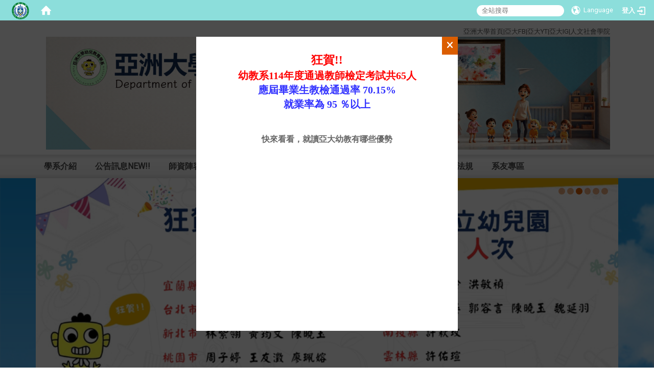

--- FILE ---
content_type: text/html; charset=utf-8
request_url: https://ece.asia.edu.tw/
body_size: 35086
content:
<!DOCTYPE html>
<html lang="zh_tw" class="orbit">
<head>
<meta http-equiv="Content-Type" content="text/html; charset=UTF-8">
<link rel="stylesheet" media="all" href="/assets/frontend_extend-89ec09fdb1183c3349d91d5809dd28ae9aaef3c17557172977ec71dcb0cba68d.css">
<link rel="stylesheet" media="all" href="/assets/front_end-90a51f75b85c9c0851f66391f0366203e847348dabb87732a66f26657e2a4361.css">
<meta property="og:title" content="亞洲大學幼兒教育學系 (師資培育學系)">
<meta property="og:site_name" content="亞洲大學幼兒教育學系 (師資培育學系)">
<meta property="og:url" content="/">
  <script src="/assets/jquery-2a83d06853bd343c7bfc2e5d4539814cfa934676e2948ed348311435eca862f5.js"></script>
<script src="/assets/jquery_prefix-5c5a0bbb9dfff7d410703a0565bc948dca28ec736d1a0e725050111c330805d3.js"></script>
<script src="/assets/jquery_ujs_custom-a76b6cd8d652c18d24ed38d1f7a4d18f51d1f594a88a0f2ade82afec33966e2b.js"></script>
<script src="/assets/jquery.cycle2.min-ec60b272289a05b845d7613d074237d008c08a069dc283c2e4c62dfc513242db.js"></script>
<script src="/assets/jquery.cycle2.carousel.min-3d226d0713bcf58909be7c7e753fa1eef4409eee278299adfe70ff4ea646d65f.js"></script>
<script src="/assets/jquery.cycle2.scrollVert.min-ce8da4c3f5e336753d998c9f02e64cc8b7e3977f5f6988133faf24a44c90b427.js"></script>
<script src="/assets/jquery.cycle2.tile.min-83b4b0c4c2604b9c9acb20199a740f4b9e83c227ae46c1a430aa67bf97ff5457.js"></script>
<link rel="stylesheet" media="all" href="/assets/datatables.min-2155ecc89ec52206f289afaf5d99a0a8b8226db6d9f3742ae37ed6690e713642.css">
<script src="/assets/datatables.min-598993c579b423583458a17773ed1e86103dc54e60eae7ab6c27b426af16df6f.js"></script>
<meta name="csrf-param" content="authenticity_token">
<meta name="csrf-token" content="F8acOw1dTtDw4KcUGcOoRMyj4DSRQM4O0vK5lGNu3w7OsGq2BqTq+tL/MvPMbGJ2LQx7a+nLEH6S0/hNXf8d+g==">
<script>
    $.fn.dataTable.defaults.initComplete = function(settings) {
        $(this).find('td:first-child').trigger('click');
    };
</script>
  <meta http-equiv="X-UA-Compatible" content="IE=edge">
  <meta name="viewport" content="width=device-width, initial-scale=1">
  <link rel="shortcut icon" type="image/x-icon" href="/uploads/site/favicon/603e0dc29bb818ad8200001f/asia_lcon.png">
  <title>亞洲大學幼兒教育學系 (師資培育學系)</title>
  <link rel="stylesheet" media="all" href="//cdnjs.cloudflare.com/ajax/libs/font-awesome/4.3.0/css/font-awesome.min.css">
  <link rel="stylesheet" media="all" href="/assets/bootstrap/bootstrap.min-0eb694764c6a7bbfe4b90274c9451712f1ac09fea6a4ce53869013a4eccba0db.css">
  <link rel="stylesheet" media="all" href="/assets/template/template-6ee43504760498ad4b9cdf858d62254911158ac4ae0e092b8b68f24b49bca9bb.css">
  <link rel="stylesheet" media="print" type="text/css" href="/assets/template/print.css">
  <script src="/assets/plugin/modernizr-d5770395993b83f1cd01c625a62f0cc2a8f2536f7288ef3a45f2863f2e20a9c1.js"></script>
  <script src="/assets/plugin/picturefill.min-1e1f7d4e867ad1ec3d5886ad5e69512b6692509c939a89634ffcf63ba17b6b7d.js"></script>
  <script src="/assets/plugin/jquery.mobile.custom.min-94832de9dd3faaf354dabd20e980b49bfe549a3750d73e5855bc4104b53afe9d.js"></script>
  <script src="/assets/bootstrap.min-18024db0d6a0bc75ca740863a3b491b7f9b9cbd080ba3ee25e22265801d0b0c9.js"></script>
  <script src="/assets/plugin/jquery.cycle2.video.min-384b34504c43f5962ffa3295b0b28947fd8a4498968853be0477a5dc664bd9b9.js"></script>
  <script src="/assets/plugin/jquery-bullseye-min-8149d6adb748bd9561e9f1fd822e59337a75d065e017c7891699d50d69414bc2.js"></script>
  <script src="/assets/app-6327974483df1ce16b7fe5226b3ad4c8d94ad2f017a402f53543342f7fd7a589.js"></script>
  <script src="/assets/jquery.requestanimationframe.min-cc0f758b2917fcef3f03265169fe893c7ff8d7c7ac06841a7137e6bfbfaaf9e3.js"></script>
  <script src="/assets/frontend-121b87925d20c2b21764d1c5053c911976bcf14ba23128fed1904f6b7a19033d.js"></script>
  <script src="https://apis.google.com/js/platform.js" async defer></script>
  <!-- Global site tag (gtag.js) - Google Analytics -->
<script async src="https://www.googletagmanager.com/gtag/js?id=UA-18212379-26"></script>
<script>
  window.dataLayer = window.dataLayer || [];
  function gtag(){dataLayer.push(arguments);}
  gtag('js', new Date());

  gtag('config', 'UA-18212379-26');
</script>
<meta name="keywords" content="幼教系,幼教,幼保,幼兒園,師培,教育,文教">
<meta name="description" content="亞大幼教師資培育">
  <!--[if lt IE 9]>
    <script src="//cdnjs.cloudflare.com/ajax/libs/respond.js/1.4.2/respond.min.js"></script>
  <![endif]-->


<link rel="stylesheet" media="all" href="/assets/basic/icon-02ab17711373a2fee6746d031bbf8f89850adda636a54834e220d1b80d790b49.css">
<link rel="stylesheet" media="all" href="/assets/lib/orbit_bar/orbit-bar-9a68f0bc146ac3fd789a7da1d1e67caa1ff87338517f8a0395b99df664f17cb3.css">
<script src="/assets/frontend_extend-18d8a9e578b8a7c72226a638c39f581b47ee42b5f58651d7f8b57f27c5fab08a.js"></script>
</head>
<body class="page-home banner_height_setting_2" data-module="home">
  <link rel="stylesheet" media="all" href="/assets/fontawesome-6.2.1.min-8aec0118643d34254cb9f5c27b931239c9de8008c849c9800d8651a5da1abcb2.css">
<link rel="stylesheet" media="all" href="/assets/fontawesome-6.2.1-fix.min-a85d2f928ef91b80968519d9fd352220353e6db2bd1a8f61f2f1c4377323c59d.css">
<link rel="stylesheet" media="all" href="/assets/lib/jquery-ui-1.13.2/jquery-ui.min-857eeb1d8eca98b4e9d8d1c09331c0c5844b263fe668efdf8b45679dd9b07c1b.css">
<link rel="stylesheet" media="all" href="/assets/jquery-ui-timepicker-addon-ee91708eac547223792975e0d9a9aae62127da4b28a58d40c0634927f19665f0.css">
  <script src="/assets/lib/jquery-ui-1.13.2/jquery-ui.min-b88d0b98b7b90a20cae0fc32eaf0845ac1ffdc0e4b3176c501e353d45c975064.js"></script>
  <script src="/assets/jquery.ui.datepicker.monthyearpicker-6126b863aa1c4b399bf657869bbc51389d83ff5101b069ff7e1d0b02793c67e1.js"></script>
<style type="text/css">
  .ui-dialog {
    z-index: 2000000000000 !important;
  }
  .ui-datepicker {z-index:1000000 !important}
    @media screen and (min-width:768px){
      html body #orbit-bar .orbit-bar-inner,html body #orbit-bar .orbit-bar-inner form,html body #orbit-bar .orbit-bar-search-sign-language{
        background-color: #8CDEDB !important;
      }
    }
    html body #orbit-bar .orbit-bar-inner,html body #orbit-bar .orbit-bar-inner form,html body #orbit-bar .orbit-bar-search-sign-language{
      background-color: #8CDEDB !important;
    }
    html body #orbit-bar .orbit-bar-inner>ul>li:hover>span, html body #orbit-bar .orbit-bar-inner>ul>li:hover>a, html body #orbit-bar .orbit-bar-inner>ul>li:hover #language, html body #orbit-bar .orbit-bar-inner>ul>li>ul li:hover, html body #orbit-bar .orbit-bar-inner>ul>li>ul li.active,.orbit-bar-search-sign-language li:hover form,.orbit-bar-search-sign-language li:hover label
    {
        background-color: #0C0D0D !important;
        color: #ffffff !important;
    }
    html body #orbit-bar .orbit-bar-inner>ul>li span:hover,html body #orbit-bar .orbit-bar-inner>ul>li:hover>span#user, html body #orbit-bar .orbit-bar-inner>ul>li>ul li a:hover,html body #orbit-bar .orbit-bar-inner>ul>li:hover #language,html body #orbit-bar .orbit-bar-menu .showlist:hover .orbit-bar-home, html body #orbit-bar .orbit-bar-inner>ul>li:hover label
    {
        color: #ffffff !important;
    }
    html body #orbit-bar .orbit-bar-inner > ul > li > ul
    {
      background-color: #8CDEDB !important;
    }
    @media screen and (max-width:767px){
      html body #orbit-bar .orbit-bar-inner > ul
      {
        background-color: #8CDEDB !important;
      }
      html body #orbit-bar .orbit-bar-inner form{
        background-color: #8CDEDB !important;
      }
    }
    @media screen and (min-width:768px){
      html body #orbit-bar .orbit-bar-search-sign-language #language, html body #orbit-bar .orbit-bar-menu .orbit-bar-home,html body #orbit-bar .orbit-bar-search-sign-language #user,html body #orbit-bar .orbit-bar-inner>ul>li>a,html body #orbit-bar .orbit-bar-inner>ul>li label {
        color: #ffffff !important;
      }
    }
    @media screen and (max-width:767px){
      #orbit-bar .orbit-bar-title a{
        color: #ffffff !important;
      }
      label[for="open-orbit-nav"]{
        border-color: #ffffff !important;
        color: #ffffff !important;
      }
    }
    html body #orbit-bar .orbit-bar-inner > ul > li > ul a,html body #orbit-bar .orbit-bar-inner > ul > li > ul .active{
      color: #ffffff !important;
    }
    html body #orbit-bar .orbit-bar-inner > ul > li > ul:before{
      border-color: transparent transparent #ffffff transparent !important;
    }
    @media screen and (max-width:767px){
      html body #orbit-bar .orbit-bar-search-sign-language #language, html body #orbit-bar .orbit-bar-menu .orbit-bar-home,html body #orbit-bar .orbit-bar-search-sign-language #user,html body #orbit-bar .orbit-bar-inner>ul>li>a,html body #orbit-bar .orbit-bar-inner>ul>li label {
        color: #ffffff !important;
      }
    }
</style>
  <div id="orbit-bar">
      <label for="open-orbit-login" style="display:none;">Open login</label>
      <input type="checkbox" title="open login" id="open-orbit-login">
      <label for="open-orbit-login" class="cover" title="Close login"><p style="display: none;">Close login</p></label>
      <div class="login-window">
        <div class="login-header">
          <label tabindex="0" for="open-orbit-login" class="close">close</label>
          <p>登入 成為影響下一世代的人師</p>
        </div>
        <div class="login-body">
          <form class="container" action="/sessions?locale=zh_tw" accept-charset="UTF-8" method="post">
<input name="utf8" type="hidden" value="✓"><input type="hidden" name="authenticity_token" value="DqbAN8aonqe9bTE5K1UjtO8fljvqaWEN+sFIf08gmAHX0Da6zVE6jZ9ypN7++umGDrANZJLiv3264AmmcbFa9Q==">
            <div class="prepend input-group">
              <span class="add input-group-addon"><i class="icon-user"></i></span>
              <label for="user_user_id" style="display:none;">Username</label>
              <input class="input" id="user_user_id" title="username" name="user_name" placeholder="使用者帳號" size="30" type="text">
            </div>
            <div class="prepend input-group">
              <span class="add input-group-addon"><i class="icon-lock"></i></span>
              <label for="user_password" style="display:none;">Password</label>
              <input class="input" id="user_password" name="password" placeholder="密碼" title="password" size="30" type="password">
            </div>
            <div class="login-submit-wrap">
              <div class="submit">
                <button class="login-btn" type="submit">登入</button>
              </div>
            </div>
            <script>
              function forgot_password(){
                if(document.getElementById('user_user_id').value !='')
                  var post_data = $.post('/sessions/forgot_password',{ user_name: document.getElementById('user_user_id').value });
                if(document.getElementById('user_user_id').value != ''){
                  post_data.done(function(){
                    try{
                      if(I18n.locale == 'en')
                        if(post_data.responseJSON['user_email'] == '')
                          var alert_texts = 'This user_name or user_email is not registered yet!Please contact customer service to deal with this problem.';
                        else
                          var alert_texts = 'Please check '+post_data.responseJSON['user_email']+' to see the new password for user_name:'+post_data.responseJSON['user_name'].join(' , ');
                      else
                        if(post_data.responseJSON['user_email'] == '')
                          var alert_texts = '該使用者名稱或是使用者email尚未註冊!請聯絡客服協助處理。';
                        else
                          var alert_texts = '請確認'+post_data.responseJSON['user_email']+'來查看使用者名稱:'+post_data.responseJSON['user_name'].join('、')+'的新密碼';
                    }catch(e){
                      if(I18n.locale == 'en')
                        var alert_texts = 'Please contact customer service to deal with the problem.';
                      else
                        var alert_texts = '請聯絡客服協助處理。';
                    };
                    $('.alert-error').text(alert_texts);
                    alert(alert_texts);
                  });
                }else{
                  if(I18n.locale == 'en')
                    var alert_texts = 'Please fill-in your user id without password, click “Forgot your password?“, and check you email for updated password.';
                  else
                    var alert_texts = '請輸入您的使用者帳號無需輸入密碼，點選「忘記密碼」後至您的信箱檢查密碼更新郵件！';
                  alert(alert_texts);
                };
              };
            </script>
            <a onclick="forgot_password()" style="float: left;font-size: 0.813em;margin-left: 1em;" href="#forgot_password">忘記密碼?</a>
            <div style="clear: both;"></div>
</form>        </div>

      </div>
    <input type="checkbox" id="open-orbit-nav" title="orbitbar">
    <div class="orbit-bar-inner">
      <label for="open-orbit-nav">
        <i class="icons-list-2"></i>
      </label>
      <ul class="orbit-bar-menu">
        <li>
          <a href="javascript:;" class="orbit-bar-logo" title="請登入以管理網站,按下開啟登入視窗">
            <img src="/uploads/site/default_image/603e0dc29bb818ad8200001f/asia_lcon.png" alt="奧博科技商標">
            <p style="display: none;">請登入以管理網站,按下開啟登入視窗</p>
          </a>
        </li>
        <li>
          <a href="/" class="orbit-bar-home" title="首頁" tabindex="0"><i class="icons-house"></i><p>home</p></a>
        </li>
      </ul>
      <h1 class="orbit-bar-title">
        <a href="/" title="成為影響下一世代的人師">成為影響下一世代的人師</a>
      </h1>
      <ul class="orbit-bar-search-sign-language">
        <li style="background-color:transparent;">
          <form id="search" method="get" action="https://www.google.com/custom" target="_blank" style="border: 0 !important;">
            <input type="hidden" name="authenticity_token" value='value="aL+Vae5x2+l+QQHBXlA/CushKZJWcCgy5u/3u1zEgVSxyWPk5Yh/w1xelCaL//U4Co6yzS779kKmzrZiYlVDoA=="'>
            <input type="hidden" name="client" value="pub-&amp;amp">
            <input type="hidden" name="ie" id="ie" value="utf-8">
            <input type="hidden" name="oe" id="oe" value="utf-8">
            <input type="hidden" name="cof" id="cof" value="AH:center;AWFID:03de271f1940eea3;">
            <input type="hidden" name="domains" value="ece.asia.edu.tw">
            <input type="hidden" name="sitesearch" value="ece.asia.edu.tw">
            <label style="display:none;" for="q" accesskey="S">Google Search</label>
            <input type="search" name="q" id="q" value="" placeholder="全站搜尋" x-webkit-speech="" title="search">
          </form>
        </li>
        <li id="language-li" style="background-color:transparent;" class="mobile_login_bar">
            <a id="languagebutton" href="javascript:;" title="按下關閉語言選單"><span id="language"><i class="icons-earth orbit-bar-language-icon"></i><span class="orbit-bar-language-text">Language</span></span></a>
            <ul>
                  <li class="active">
                    繁體中文
                  </li>
                  <li>
                    <a accesskey="s" href="/?locale=zh_cn">
                      简体中文
                    </a>
                  </li>
                  <li>
                    <a accesskey="e" href="/?locale=en">
                      English
                    </a>
                  </li>
            </ul>
        </li>
        <li style="margin-right:-1em;" class="mobile_login_bar">
          <a id="loginbutton" title="按下開啟登入視窗" href="javascript:;">
            <label for="open-orbit-login">
              <i style="font-style: inherit;font-size: 0.8rem;width: 2.875em;text-align: right;vertical-align: middle;">登入</i>
              <i class="icons-login" style="font-size: 1.4em;width: 1.875em;text-align: left;vertical-align: middle;"></i>
            </label>
          </a>
        </li>
        <style>
          @media screen and (min-width:768px){
            .orbit-bar-search-sign-language{
              max-height:100%;
            }
          }
        </style>
      </ul>
      <ul id="language-li-ul" class="orbit-bar-mobile-sign-language" style="background-color: #8CDEDB !important;">
        <li>
            <span id="language" class="mobile-button"><i class="icons-earth orbit-bar-language-icon" style="color: #ffffff !important;"></i><span class="orbit-bar-language-text">Language</span></span>
            <ul>
                  <li class="active">
                    繁體中文
                  </li>
                  <li>
                    <a accesskey="s" href="/?locale=zh_cn">
                      简体中文
                    </a>
                  </li>
                  <li>
                    <a accesskey="e" href="/?locale=en">
                      English
                    </a>
                  </li>
            </ul>
        </li>
        <li>
          <label for="open-orbit-login">
            <i class="icons-login" style="color: #ffffff !important;"></i>
            <p style="display: none;">Open login</p>
          </label>
        </li>
      </ul>
    </div>
  </div>
  <style>
  @media (max-width: 767px) {#orbit-bar ul.orbit-bar-search-sign-language > li + li{width:33.3333%;}}
  </style>
      <script>$('.orbit-bar-logo').off('click').on('click',function(){window.orbit_login_button = $(this);$("#open-orbit-login").click()});</script>
  <script type="text/javascript">
    var lang_opentitle = '按下開啟語言選單';
    var lang_closetitle = '按下關閉語言選單';
    $('#languagebutton').off('click').on('click',function(){
      if ($(this).parent().find('>ul').hasClass('show')) {
        $(this).attr('title', lang_opentitle);
      } else {
        $(this).attr('title', lang_closetitle);
      }
    });
    $('#languagebutton').focus(function(){
      if ($(this).parent().find('>ul').hasClass('show')) {
        $(this).attr('title', lang_closetitle);
      } else {
        $(this).attr('title', lang_opentitle);
      }
    });
    /* when tab key choose close,press enter to close login window start */
    function closelabel(e){
      var keynum;
      if(window.event) // IE
      {
        keynum = e.keyCode
      }
      else if(e.which) // Netscape/Firefox/Opera/chrome
      {
        keynum = e.which
      }
      if( keynum == 13 ){
        $(".orbit-bar-logo").one("focusin",function(){
          window.orbit_login_button.focus();
        })
        $("#open-orbit-login").click();
      };
    }
    $('label.close').attr('onkeydown','closelabel(event)');
    /* when tab key choose  close,press enter to close login window end   */
    $('#loginbutton >label').off('click').on('click',function(){window.orbit_login_button = $('#loginbutton');$("#open-orbit-login").click()});
    $('#loginbutton').off('click').on('click',function(){window.orbit_login_button = $('#loginbutton');$("#open-orbit-login").click()});
    /* press esc to close login window start */
    function esc_close_login_window(event){
      var e = event;
      var keynum;
      if(window.event) // IE
      {
        keynum = e.keyCode;
      }
      else if(e.which) // Netscape/Firefox/Opera/chrome
      {
        keynum = e.which;
      }
      if( keynum == 27 ){
        $(".orbit-bar-logo").one("focusin",function(){
          window.orbit_login_button.focus();
        })
        $("#open-orbit-login").click();
      };
    }
    /* press esc to close login window end   */
    $("#open-orbit-login").on("change",function(){
      if($(this).is(":checked")){
        $(window).off('keydown', esc_close_login_window).on('keydown', esc_close_login_window);
        $("#user_user_id").focus(); //when open login window,focus on the username
      }else{
        $(window).off('keydown', esc_close_login_window);
      }
    })
    $(".login-body form").on("submit",function(){
      $(this).append("<input type='hidden' name='referer_url' value='/'/>");
    })
    var I18n = {};
    Object.defineProperty(I18n,"locale",{
      value: "zh_tw"
    });
    Object.defineProperty(I18n,"validLocales",{
      value: ["zh_tw","zh_cn","en"]
    });
  </script>
  <style>
    #language-li ul li a{
      margin-left: 0;
      position: relative;
    }
    @media screen and (min-width:768px){
        .sub_orbit_bar{
          background-color:#8CDEDB!important;
        }
        .orbit-bar-menu{
          background-color:transparent!important;
        }
        .sub_orbit_bar_text{
          color:#ffffff!important;
        }
    }
    @media screen and (max-width:767px){
        .sub_orbit_bar{
          background-color:#8CDEDB!important;
        }
        .orbit-bar-menu{
          background-color:#8CDEDB!important;
        }
        .sub_orbit_bar_text{
          color:#ffffff!important;
        }
      .mobile_login_bar{
        width: 50%!important;
      }
    }
      @media screen and (max-width: 767px){
        #orbit-bar .orbit-bar-inner .orbit-bar-mobile-sign-language {
            background: #333;
            display: block;
            margin: 0;
            position: absolute;
            right: 0;
            top: 0;
        }
      }
    .orbit-bar-mobile-sign-language {
        display: none;
    }
    @media screen and (max-width: 767px){
      #orbit-bar .orbit-bar-inner .orbit-bar-mobile-sign-language > li ul.show {
        display: block;
      }
      #orbit-bar .orbit-bar-inner .orbit-bar-mobile-sign-language > li > span > span {
        display: none;
      }
      #orbit-bar .orbit-bar-inner .orbit-bar-mobile-sign-language > li {
        color: #fff;
        float: left;
        position: relative;
      }
      #orbit-bar .orbit-bar-inner .orbit-bar-mobile-sign-language > li > span , #orbit-bar .orbit-bar-inner .orbit-bar-mobile-sign-language > li > label{
        cursor: pointer;
        display: block;
        height: 40px;
        line-height: 43px;
        width: 40px;
        text-align: center;
        margin-bottom: 0;
      }
      #orbit-bar .orbit-bar-inner .orbit-bar-mobile-sign-language > li ul {
          background: #333 none repeat scroll 0 0;
          border-radius: 0;
          display: none;
          position: fixed;
          right: 0;
          top: 40px;
          width: 100%;
      }
    }
  </style>
  <style type="text/css">
    .orbit-bar-inner .custom_widget{
      flex:  1;
    }
  </style>
  <script>
    $(document).ready(function(){
      $(".orbit-bar-inner").css("overflow","visible");
      if($(window).outerWidth(true) <= 767){
        $('.orbit-bar-menu').before($('.orbit-bar-title'));
      }else{
        $(".orbit-bar-search-sign-language").before($('.orbit-bar-title'));
      }
    })
    $(window).resize(function(){
      if($(window).outerWidth(true) <= 767){
        $('.orbit-bar-menu').before($('.orbit-bar-title'));
      }else{
        $(".orbit-bar-search-sign-language").before($('.orbit-bar-title'));
      }
    })
  </script>

  

<div id="fb-root"></div>

<script>!function(d,s,id){var js,fjs=d.getElementsByTagName(s)[0];if(!d.getElementById(id)){js=d.createElement(s);js.id=id;js.src="https://platform.twitter.com/widgets.js";fjs.parentNode.insertBefore(js,fjs);}}(document,"script","twitter-wjs");</script>

<header class="navbar layout-header no-print" role="navigation">
  <div class="container">

    <div class="header">

      <div class="navbar-header">
        <button type="button" class="navbar-toggle collapsed" data-toggle="collapse" data-target="#layout-navigation">
          <span class="sr-only">Toggle navigation</span>
          <span class="icon-bar icon-bar-top"></span>
          <span class="icon-bar icon-bar-middle"></span>
          <span class="icon-bar icon-bar-bottom"></span>
        </button>
        <script>$(document).ready(function(){var url =$('.site-logo').eq(0).attr('src');if(url == "/assets/default-site-logo.png"){$('.navbar-brand').eq(0).remove();};if($('.navbar-brand').length == 2){$('.site-logo').css('height','auto')};$('.site-logo').eq(0).css('margin-right',0);$('.navbar-brand').css('padding-right',0)})</script>
      </div>
      <div class="header-nav">
      <a id="accesskey_top" accesskey="Q" href="/zh_tw/accesskey" title="Toolbar">:::</a>
         
<div style="text-align: right;"><span style="font-size:1em;"><span data-canva-clipboard="[base64]/[base64]/ACIAOgAiAEIAIgAsACIAQQAiADoAMQA5AH0ALAB7ACIAQQA/[base64]/[base64]/[base64]/[base64]/[base64]/[base64]/[base64]/[base64]/[base64]"></span>                   <a href="https://www.asia.edu.tw/" title="在本視窗開啟 亞洲大學首頁">亞洲大學首頁</a>|<a href="https://www.facebook.com/AU.TW2001/?ref=hl" title="在本視窗開啟 亞州大學FaceBook">亞大FB</a>|<a href="https://www.youtube.com/channel/UCK8tQYPVQayGwoXmFgmMXKQ" title="在本視窗開啟 亞大YouTube">亞大YT</a>|<a href="https://www.instagram.com/asia_university_taiwan/" title="在本視窗開啟 亞大Instagram">亞大IG</a>|<a href="https://cas.asia.edu.tw/" title="在本視窗開啟 人文社會學院">人文社會學院</a></span></div>
<img alt="成為影響下一世代的人師v2" src="/uploads/asset/data/691068f4905fc36c508eff57/%E6%88%90%E7%82%BA%E5%BD%B1%E9%9F%BF%E4%B8%8B%E4%B8%80%E4%B8%96%E4%BB%A3%E7%9A%84%E4%BA%BA%E5%B8%ABv2.gif" title="成為影響下一世代的人師v2">
      </div>      
    </div>
  </div>

  <div class="menu">
    <div class="menu-bg"></div>
    <div class="container">
      <div class="collapse modules-menu" id="layout-navigation">
          <div id="move"></div>

          <a id="accesskey_menu" accesskey="M" href="/zh_tw/accesskey" title="Main menu">:::</a>
        <ul id="main-nav" class="navbar-nav modules-menu-level-0 nav-level-0 no-print" data-menu-level="0">
<li>
    <a href="/zh_tw/Introduction" data-menu-link="true" class="dropdown-toggle" target="_self">學系介紹</a>
    <ul class="modules-menu-level-1 nav-level-1" data-menu-level="1">
<li>
        <a href="/zh_tw/Introduction/intro_1" data-menu-link="true" target="_self">幼教系簡介</a>
        
      </li>
<li>
        <a href="/zh_tw/Introduction/intro_3" data-menu-link="true" target="_self">幼教系優勢</a>
        
      </li>
<li>
        <a href="/zh_tw/Introduction/intro_4" data-menu-link="true" target="_self">地理環境</a>
        
      </li>
<li>
        <a href="/zh_tw/Introduction/Administrativeteam" data-menu-link="true" target="_self">行政業務職掌</a>
        
      </li>
<li>
        <a href="/zh_tw/Introduction/intro_2" data-menu-link="true" target="_self">師生榮譽</a>
        
      </li>
</ul>
  </li>
<li>
    <a href="/zh_tw/info" data-menu-link="true" class="dropdown-toggle" target="_self">公告訊息NEW!!</a>
    <ul class="modules-menu-level-1 nav-level-1" data-menu-level="1">
<li>
        <a href="/zh_tw/info/info_2" data-menu-link="true" target="_self">行政公告</a>
        
      </li>
<li>
        <a href="/zh_tw/info/Honors&amp;Awards" data-menu-link="true" target="_self">師生榮譽</a>
        
      </li>
<li>
        <a href="/zh_tw/info/info_1" data-menu-link="true" target="_self">招生訊息</a>
        <ul class="modules-menu-level-2 nav-level-2" data-menu-level="2">
<li>
            <a href="/zh_tw/info/info_1/AdmissionsInformationfortBA" data-menu-link="true" target="_self"> 大學部招生訊息</a>
          </li>
<li>
            <a href="/zh_tw/info/info_1/GraduateAdmissionsInformation02" data-menu-link="true" target="_self">碩士班招生訊息</a>
          </li>
</ul>
      </li>
<li>
        <a href="/zh_tw/info/InternshipInformation" data-menu-link="true" target="_self">各類實習公告</a>
        <ul class="modules-menu-level-2 nav-level-2" data-menu-level="2">
<li>
            <a href="/zh_tw/info/InternshipInformation/IntershipInformation" data-menu-link="true" target="_self">師資生教育實習公告訊息</a>
          </li>
<li>
            <a href="/zh_tw/info/InternshipInformation/OverseasIntership" data-menu-link="true" target="_self">海外實習公告訊息</a>
          </li>
<li>
            <a href="/zh_tw/info/InternshipInformation/EducatioServicProject" data-menu-link="true" target="_self">教育部補助大學師資生實踐史懷哲精神教育服務計畫公告訊息</a>
          </li>
<li>
            <a href="/zh_tw/info/InternshipInformation/IndustryUniversityIntership" data-menu-link="true" target="_self">產學實習訊息公告</a>
          </li>
<li>
            <a href="/zh_tw/info/InternshipInformation/InternshipInformation02" data-menu-link="true" target="_self">幼教專班教育實習公告訊息</a>
          </li>
</ul>
      </li>
<li>
        <a href="/zh_tw/info/info_3" data-menu-link="true" target="_self">校內外活動訊息</a>
        
      </li>
<li>
        <a href="/zh_tw/info/info_4" data-menu-link="true" target="_self">研討會資訊</a>
        
      </li>
<li>
        <a href="/zh_tw/info/info_6" data-menu-link="true" target="_self">徵才公告</a>
        
      </li>
<li>
        <a href="/zh_tw/info/info_5" data-menu-link="true" target="_self">行事曆</a>
        
      </li>
<li>
        <a href="/zh_tw/info/form" data-menu-link="true" target="_self">表單下載</a>
        <ul class="modules-menu-level-2 nav-level-2" data-menu-level="2">
<li>
            <a href="/zh_tw/info/form/dform" data-menu-link="true" target="_self">學習存摺表單下載</a>
          </li>
<li>
            <a href="/zh_tw/info/form/Graduatearea" data-menu-link="true" target="_self">碩士班表單下載</a>
          </li>
<li>
            <a href="/zh_tw/info/form/other" data-menu-link="true" target="_self">其他表單</a>
          </li>
<li>
            <a href="/zh_tw/info/form/trans" data-menu-link="true" target="_self">幼教系「專業英文詞彙」中英對照</a>
          </li>
</ul>
      </li>
</ul>
  </li>
<li>
    <a href="/zh_tw/faculty/faculty_1" data-menu-link="true" class="dropdown-toggle" target="_self">師資陣容</a>
    <ul class="modules-menu-level-1 nav-level-1" data-menu-level="1">
<li>
        <a href="/zh_tw/faculty/HonoraryChairProfessor" data-menu-link="true" target="_self">榮譽講座教授</a>
        
      </li>
<li>
        <a href="/zh_tw/faculty/faculty_1" data-menu-link="true" target="_self">專任師資</a>
        
      </li>
<li>
        <a href="/zh_tw/faculty/faculty_2" data-menu-link="true" target="_self">兼任師資</a>
        
      </li>
</ul>
  </li>
<li>
    <a href="/zh_tw/curriculum" data-menu-link="true" class="dropdown-toggle" target="_self">課程規劃</a>
    <ul class="modules-menu-level-1 nav-level-1" data-menu-level="1">
<li>
        <a href="/zh_tw/curriculum/curriculum_1" data-menu-link="true" target="_self">大學部課程規劃</a>
        
      </li>
<li>
        <a href="/zh_tw/curriculum/intlearn" data-menu-link="true" target="_self">大學部跨域學習</a>
        <ul class="modules-menu-level-2 nav-level-2" data-menu-level="2">
<li>
            <a href="/zh_tw/curriculum/intlearn/04301" data-menu-link="true" target="_self">跨領域學程</a>
          </li>
<li>
            <a href="/zh_tw/curriculum/intlearn/04302" data-menu-link="true" target="_self">雙主修</a>
          </li>
<li>
            <a href="/zh_tw/curriculum/intlearn/04303" data-menu-link="true" target="_self">輔系</a>
          </li>
<li>
            <a href="/zh_tw/curriculum/intlearn/04304" data-menu-link="true" target="_self">他系專長</a>
          </li>
</ul>
      </li>
<li>
        <a href="/zh_tw/curriculum/2" data-menu-link="true" target="_self">碩士班課程規劃</a>
        
      </li>
</ul>
  </li>
<li>
    <a href="/zh_tw/Internship" data-menu-link="true" class="dropdown-toggle" target="_self">實習規劃</a>
    <ul class="modules-menu-level-1 nav-level-1" data-menu-level="1">
<li>
        <a href="/zh_tw/Internship/Intership" data-menu-link="true" target="_self">師資生教育實習</a>
        <ul class="modules-menu-level-2 nav-level-2" data-menu-level="2">
<li>
            <a href="/zh_tw/Internship/Intership/interninfo" data-menu-link="true" target="_self">師資生教育實習公告訊息</a>
          </li>
<li>
            <a href="/zh_tw/Internship/Intership/internman" data-menu-link="true" target="_self">教育實習手冊及文件</a>
          </li>
<li>
            <a href="/zh_tw/Internship/Intership/internreg" data-menu-link="true" target="_self">教育實習法規</a>
          </li>
</ul>
      </li>
<li>
        <a href="/zh_tw/Internship/OverseasInternship" data-menu-link="true" target="_self">海外實習</a>
        <ul class="modules-menu-level-2 nav-level-2" data-menu-level="2"><li>
            <a href="/zh_tw/Internship/OverseasInternship/OverseasInternshipInformation" data-menu-link="true" target="_self">海外實習公告訊息</a>
          </li></ul>
      </li>
<li>
        <a href="/zh_tw/Internship/EducationServiceProject" data-menu-link="true" target="_self">教育部補助大學師資生實踐史懷哲精神教育服務計畫</a>
        <ul class="modules-menu-level-2 nav-level-2" data-menu-level="2"><li>
            <a href="/zh_tw/Internship/EducationServiceProject/EducationServiceProjectInformation" data-menu-link="true" target="_self">教育部補助大學師資生實踐史懷哲精神教育服務計畫訊息公告</a>
          </li></ul>
      </li>
<li>
        <a href="/zh_tw/Internship/IndustryUniversityInternship" data-menu-link="true" target="_self">產學實習</a>
        <ul class="modules-menu-level-2 nav-level-2" data-menu-level="2"><li>
            <a href="/zh_tw/Internship/IndustryUniversityInternship/IndustryUniversityInternshipInformation" data-menu-link="true" target="_self">產學實習公告訊息</a>
          </li></ul>
      </li>
<li>
        <a href="/zh_tw/Internship/Internship01" data-menu-link="true" target="_self">幼教專班教育實習</a>
        <ul class="modules-menu-level-2 nav-level-2" data-menu-level="2"><li>
            <a href="/zh_tw/Internship/Internship01/InternshipInformation03" data-menu-link="true" target="_self">幼教專班教育實習公告訊息</a>
          </li></ul>
      </li>
</ul>
  </li>
<li>
    <a href="/zh_tw/admiss" data-menu-link="true" class="dropdown-toggle" target="_self">招生訊息</a>
    <ul class="modules-menu-level-1 nav-level-1" data-menu-level="1">
<li>
        <a href="/zh_tw/admiss/AdmissionsInformation" data-menu-link="true" target="_self"> 大學部招生訊息</a>
        
      </li>
<li>
        <a href="/zh_tw/admiss/grad" data-menu-link="true" target="_self">碩士班招生訊息</a>
        <ul class="modules-menu-level-2 nav-level-2" data-menu-level="2"><li>
            <a href="/zh_tw/admiss/grad/%E6%9C%80%E6%96%B0%E5%85%AC%E5%91%8A" data-menu-link="true" target="_self">最新公告</a>
          </li></ul>
      </li>
<li>
        <a href="/zh_tw/admiss/TransferStudent" data-menu-link="true" target="_self">轉學生招生訊息</a>
        
      </li>
</ul>
  </li>
<li>
    <a href="/zh_tw/high_school" data-menu-link="true" class="dropdown-toggle" target="_self">高中職生專區</a>
    <ul class="modules-menu-level-1 nav-level-1" data-menu-level="1">
<li>
        <a href="/zh_tw/high_school/DepartmentIntroduction" data-menu-link="true" target="_self">學系介紹</a>
        
      </li>
<li>
        <a href="/zh_tw/high_school/03" data-menu-link="true" target="_self">亮點新聞</a>
        
      </li>
<li>
        <a href="/zh_tw/high_school/AdmissionsInformationforBA" data-menu-link="true" target="_self">大學部招生訊息</a>
        
      </li>
<li>
        <a href="/zh_tw/high_school/introvideo" data-menu-link="true" target="_self">學系影片分享</a>
        
      </li>
<li>
        <a href="/zh_tw/high_school/application" data-menu-link="true" target="_self">招生管道說明</a>
        
      </li>
<li>
        <a href="/zh_tw/high_school/Individualapplication" data-menu-link="true" target="_self">個人申請準備方向與指引</a>
        
      </li>
<li>
        <a href="/zh_tw/high_school/StudentExperience" data-menu-link="true" target="_self">在校生學習心得</a>
        
      </li>
<li>
        <a href="/zh_tw/high_school/teaching_demonstartion" data-menu-link="true" target="_self">教學成果</a>
        
      </li>
<li>
        <a href="/zh_tw/high_school/Alumni's_sharing" data-menu-link="true" target="_self">傑出系友經驗分享</a>
        
      </li>
</ul>
  </li>
<li>
    <a href="/zh_tw/rule" data-menu-link="true" class="dropdown-toggle" target="_self">相關法規</a>
    <ul class="modules-menu-level-1 nav-level-1" data-menu-level="1"><li>
        <a href="/zh_tw/rule/rcurr" data-menu-link="true" target="_self">幼教系修課辦法</a>
        
      </li></ul>
  </li>
<li>
    <a href="/zh_tw/friend" data-menu-link="true" class="dropdown-toggle" target="_self">系友專區</a>
    <ul class="modules-menu-level-1 nav-level-1" data-menu-level="1">
<li>
        <a href="/zh_tw/friend/friend_1" data-menu-link="true" target="_self">系友會簡介</a>
        
      </li>
<li>
        <a href="/zh_tw/friend/friend_3" data-menu-link="true" target="_self">問卷專區</a>
        
      </li>
<li>
        <a href="/zh_tw/friend/friend_4" data-menu-link="true" target="_self">教師檢定複習區</a>
        
      </li>
</ul>
  </li>
</ul>
      </div>      
    </div>

  </div>  


     
</header>


  <section class="bgBanner no-print single-child-datapp" data-pp="301"></section> 
  <div class="slide">
    <div class="container">
      <section class="layout-slide no-print single-child-datapp" data-pp="300"><div class="w-ba-banner ba-banner-widget-3" data-subpart-id="6079277b905fc3109d00001c">
  <div class="w-ba-banner__wrap  cycle-slideshow" data-list="images" data-level="0" data-cycle-slides=".w-ba-banner__slide" data-cycle-log="false" data-cycle-auto-height="0" data-cycle-speed="400" data-cycle-timeout="4000" data-cycle-fx="fade" data-pager="#6079277b905fc3109d00001c" data-pager-template="&lt;li&gt;&lt;a href='#'&gt;&lt;/a&gt;&lt;/li&gt;" data-pager-active-class="active-slide">
    <div class="w-ba-banner__slide active" data-link="" data-cycle-title="114年教檢通過榜單" data-cycle-desc="" data-overlay-template="&lt;h2&gt;114年教檢通過榜單&lt;/h2&gt;" data-target="" data-category="" data-tags="">
        <img class="w-ba-banner__image banner-responsive" src="/uploads/banner_image/file/68886ec6905fc3e651d92356/grand_opening_promo__1_.png" alt="114年教檢通過榜單">
    </div>
  
    <div class="w-ba-banner__slide " data-link="" data-cycle-title="政策支持" data-cycle-desc="" data-overlay-template="&lt;h2&gt;政策支持&lt;/h2&gt;" data-target="" data-category="" data-tags="">
        <img class="w-ba-banner__image banner-responsive" src="/uploads/banner_image/file/68ad2b4e905fc3be1f02a382/banner_2_.png" alt="政策支持">
    </div>
  
    <div class="w-ba-banner__slide " data-link="" data-cycle-title="114教師甄試榜單" data-cycle-desc="" data-overlay-template="&lt;h2&gt;114教師甄試榜單&lt;/h2&gt;" data-target="" data-category="" data-tags="">
        <img class="w-ba-banner__image banner-responsive" src="/uploads/banner_image/file/68712276905fc389161b9327/114%E6%95%99%E7%94%84%E6%A6%9C%E5%96%AEbanner.jpg" alt="114教師甄試榜單">
    </div>
  
    <div class="w-ba-banner__slide " data-link="" data-cycle-title="	新加坡高薪就業" data-cycle-desc="" data-overlay-template="&lt;h2&gt;	新加坡高薪就業&lt;/h2&gt;" data-target="" data-category="" data-tags="">
        <img class="w-ba-banner__image banner-responsive" src="/uploads/banner_image/file/674fb63c905fc3f873429940/%E4%BA%9E%E6%B4%B2%E5%A4%A7%E5%AD%B8%E6%96%B0%E5%8A%A0%E5%9D%A1__80_x_30_%E5%85%AC%E5%88%86_.png" alt="	新加坡高薪就業">
    </div>
  
    <div class="w-ba-banner__slide " data-link="" data-cycle-title="賀！112年度與113年度教師甄試錄取34人次！" data-cycle-desc="" data-overlay-template="&lt;h2&gt;賀！112年度與113年度教師甄試錄取34人次！&lt;/h2&gt;" data-target="" data-category="" data-tags="">
        <img class="w-ba-banner__image banner-responsive" src="/uploads/banner_image/file/674fb676905fc3f626ff5141/%E7%8B%82%E8%B3%80%E5%85%AC%E7%AB%8B%E5%B9%BC%E5%85%92%E5%9C%92%E6%95%99%E7%94%84___80_x_30_%E5%85%AC%E5%88%86__.png" alt="賀！112年度與113年度教師甄試錄取34人次！">
    </div>
  
    <div class="w-ba-banner__slide " data-link="" data-cycle-title="生成式AI競賽再創佳績" data-cycle-desc="" data-overlay-template="&lt;h2&gt;生成式AI競賽再創佳績&lt;/h2&gt;" data-target="" data-category="" data-tags="">
        <img class="w-ba-banner__image banner-responsive" src="/uploads/banner_image/file/68712631905fc389161b9340/Banner.png" alt="生成式AI競賽再創佳績">
    </div>
  </div>
    <ul id="6079277b905fc3109d00001c" class="w-ba-banner__pager-3 banner-pager"></ul>
</div>
</section> 
    </div>
  </div>
  <div class="layout-content">
  <div data-pp="999" class="content_background"></div>
  <a id="accesskey_content" accesskey="C" href="/zh_tw/accesskey" title="Content">:::</a>
    <div class="layout-content-inner container">

      <div class="main col-sm-8 col-md-9">
        
        <section class="col-sm-12 col-md-12" data-pp="1"><div data-subpart-id="607933d1905fc3c12700001f">
<h1 style='padding: 0px; margin: 20px 0px; border: 0px; outline: 0px; font-size: 1.5em; vertical-align: baseline; list-style-type: none; line-height: 30px; font-family: 微軟正黑體, "Microsoft JhengHei"; color: rgb(120, 120, 120); background-color: rgb(241, 241, 241);'>
<img alt="This is an image" src="/uploads/asset/data/60793663905fc3c127000035/icon_1.png" style="padding: 0px; margin: -20px 20px 20px 0px; border: 0px; outline: 0px; font-weight: inherit; font-size: 1em; vertical-align: baseline; list-style-type: none; width: 50px; float: left; visibility: visible; opacity: 1; height: 50px;" title="這是一張圖片">公告訊息NEW!!</h1>

<hr>
</div>
        <script style="display:none">
          $(document).ready(function(){
            $("[data-subpart-id=\"60793698905fc3c12700003c\"] .w-annc__more").text("更多→");
          })
        </script>
      <div class="w-annc  widget-announcement-5" data-subpart-id="60793698905fc3c12700003c">
  <h3 class="w-annc__widget-title">
    <span></span>
  </h3>
  <ul class="w-annc__list  row" data-level="0" data-list="announcements">
    <li class="w-annc__item" data-category="徵才公告" data-tags="['65dc069b905fc3f0fa2969fc', '65692b6a905fc3f9c86d9f6c']">
    <div class="w-annc__content-wrap">  
      <div class="w-annc__meta">
        <span class="w-annc__postdate-wrap" date-format="%Y-%m-%d">
          <i class="fa fa-calendar-o"></i>
          <span class="w-annc__postdate"> 2026-01-16</span>
        </span>
        <span class="w-annc__category-wrap">
          <i class="fa fa-tasks"></i>
          <span class="w-annc__category">徵才公告</span>
        </span>
        <span class="w-annc__status-wrap" data-list="statuses" data-level="1">
          <span class="w-annc__status label status status-top">重要</span>
        
          <span class="w-annc__status label status status-hot">熱門</span>
        </span>
      </div>
      <h4 class="w-annc__entry-title">
        <a class="w-annc__title" href="/zh_tw/info/%E8%87%BA%E4%B8%AD%E5%B8%82%E7%A7%81%E7%AB%8B%E5%88%9D%E5%BF%83%E5%B9%BC%E5%85%92%E5%9C%92-%E5%BE%B5%E6%89%8D%E5%85%AC%E5%91%8A-2304962" title="臺中市私立初心幼兒園 徵才公告">臺中市私立初心幼兒園 徵才公告</a>
      </h4>
      <p class="w-annc__subtitle"></p>
    </div>
    </li>
  
    <li class="w-annc__item" data-category="徵才公告" data-tags="['65dc069b905fc3f0fa2969fc']">
    <div class="w-annc__content-wrap">  
      <div class="w-annc__meta">
        <span class="w-annc__postdate-wrap" date-format="%Y-%m-%d">
          <i class="fa fa-calendar-o"></i>
          <span class="w-annc__postdate"> 2026-01-13</span>
        </span>
        <span class="w-annc__category-wrap">
          <i class="fa fa-tasks"></i>
          <span class="w-annc__category">徵才公告</span>
        </span>
        <span class="w-annc__status-wrap" data-list="statuses" data-level="1">
          <span class="w-annc__status label status status-top">重要</span>
        
          <span class="w-annc__status label status status-hot">熱門</span>
        </span>
      </div>
      <h4 class="w-annc__entry-title">
        <a class="w-annc__title" href="/zh_tw/info/%E8%87%BA%E4%B8%AD%E5%B8%82%E5%85%AC%E8%A8%AD%E6%B0%91%E7%87%9F%E6%9D%B1%E5%8D%80%E5%8F%B0%E4%B8%AD%E5%85%AC%E5%9C%92%E6%89%98%E5%AC%B0%E4%B8%AD%E5%BF%83-%E5%BE%B5%E6%89%8D%E5%85%AC%E5%91%8A-83289641" title="臺中市公設民營東區台中公園托嬰中心 徵才公告">臺中市公設民營東區台中公園托嬰中心 徵才公告</a>
      </h4>
      <p class="w-annc__subtitle"></p>
    </div>
    </li>
  
    <li class="w-annc__item" data-category="公告訊息NEW!!" data-tags="[]">
    <div class="w-annc__content-wrap">  
      <div class="w-annc__meta">
        <span class="w-annc__postdate-wrap" date-format="%Y-%m-%d">
          <i class="fa fa-calendar-o"></i>
          <span class="w-annc__postdate"> 2025-12-24</span>
        </span>
        <span class="w-annc__category-wrap">
          <i class="fa fa-tasks"></i>
          <span class="w-annc__category">公告訊息NEW!!</span>
        </span>
        <span class="w-annc__status-wrap" data-list="statuses" data-level="1">
          <span class="w-annc__status label status status-top">重要</span>
        
          <span class="w-annc__status label status status-hot">熱門</span>
        </span>
      </div>
      <h4 class="w-annc__entry-title">
        <a class="w-annc__title" href="/zh_tw/info/114%E5%AD%B8%E5%B9%B4%E5%BA%A6-111%E7%B4%9A-%E8%AA%AA%E6%95%85%E4%BA%8B%E8%83%BD%E5%8A%9B%E6%AA%A2%E6%B8%AC%E7%B5%90%E6%9E%9C%E5%85%AC%E5%91%8A-72718715" title="114學年度(111級)說故事能力檢測結果公告">114學年度(111級)說故事能力檢測結果公告</a>
      </h4>
      <p class="w-annc__subtitle"></p>
    </div>
    </li>
  </ul>
  <div class="w-annc__more-wrap clearfix">
    <a class="w-annc__more btn btn-primary pull-right" href="/zh_tw/info?category%5B%5D=60fb0065905fc3a1950001da&amp;category%5B%5D=609133da905fc37289000015&amp;category%5B%5D=603e144b9bb818bca800000a&amp;category%5B%5D=60542851905fc3b09700007b&amp;category%5B%5D=60919238905fc3b60a0003e0&amp;category%5B%5D=60913fc5905fc372890001fc&amp;category%5B%5D=609177ba905fc3b60a0001cf&amp;category%5B%5D=6054285b905fc3b09700007e&amp;category%5B%5D=6054288c905fc3b097000084&amp;category%5B%5D=60542867905fc3b097000081&amp;category%5B%5D=60fad8a9905fc3a1910000bd&amp;category%5B%5D=60fad985905fc3a1950000d7&amp;category%5B%5D=60fadb77905fc3a1950000dc&amp;category%5B%5D=60fadc45905fc3a1910000c9&amp;category%5B%5D=60fadcc3905fc3a18e0000e7&amp;category%5B%5D=60917224905fc3b60a00011e&amp;category%5B%5D=60f85e0f905fc3464e00010d&amp;category%5B%5D=60f8fd30905fc35d0000001f&amp;tags%5B%5D=all">Read more</a>
  </div>
</div>

      <script style="display:none">
        $("[data-subpart-id=\"60793698905fc3c12700003c\"] .w-annc__more").attr("href","/zh_tw/info?category%5B%5D=60fb0065905fc3a1950001da&category%5B%5D=609133da905fc37289000015&category%5B%5D=603e144b9bb818bca800000a&category%5B%5D=60542851905fc3b09700007b&category%5B%5D=60919238905fc3b60a0003e0&category%5B%5D=60913fc5905fc372890001fc&category%5B%5D=609177ba905fc3b60a0001cf&category%5B%5D=6054285b905fc3b09700007e&category%5B%5D=6054288c905fc3b097000084&category%5B%5D=60542867905fc3b097000081&category%5B%5D=60fad8a9905fc3a1910000bd&category%5B%5D=60fad985905fc3a1950000d7&category%5B%5D=60fadb77905fc3a1950000dc&category%5B%5D=60fadc45905fc3a1910000c9&category%5B%5D=60fadcc3905fc3a18e0000e7&category%5B%5D=60917224905fc3b60a00011e&category%5B%5D=60f85e0f905fc3464e00010d&category%5B%5D=60f8fd30905fc35d0000001f&tags%5B%5D=all");
      </script>
      </section>
        <section class="col-sm-12 col-md-12" data-pp="2"><div data-subpart-id="607933e7905fc3c127000029">
<h1 style='padding: 0px; margin: 20px 0px; border: 0px; outline: 0px; font-size: 1.5em; vertical-align: baseline; list-style-type: none; line-height: 30px; font-family: 微軟正黑體, "Microsoft JhengHei"; color: rgb(120, 120, 120); background-color: rgb(241, 241, 241);'>
<img alt="This is an image" src="/uploads/asset/data/60793663905fc3c127000037/icon_2.png" style="padding: 0px; margin: -20px 20px 20px 0px; border: 0px; outline: 0px; font-weight: inherit; font-size: 1em; vertical-align: baseline; list-style-type: none; width: 50px; float: left; visibility: visible; opacity: 1; height: 50px;" title="這是一張圖片">師生榮譽</h1>

<hr>
</div>
        <script style="display:none">
          $(document).ready(function(){
            $("[data-subpart-id=\"607938df905fc3c127000055\"] .w-annc__more").text("更多師生榮譽");
          })
        </script>
      <div class="w-annc  widget-announcement-5" data-subpart-id="607938df905fc3c127000055">
  <h3 class="w-annc__widget-title">
    <span></span>
  </h3>
  <ul class="w-annc__list  row" data-level="0" data-list="announcements">
    <li class="w-annc__item" data-category="師生榮譽" data-tags="[]">
    <div class="w-annc__content-wrap">  
      <div class="w-annc__meta">
        <span class="w-annc__postdate-wrap" date-format="%Y-%m-%d">
          <i class="fa fa-calendar-o"></i>
          <span class="w-annc__postdate"> 2025-12-23</span>
        </span>
        <span class="w-annc__category-wrap">
          <i class="fa fa-tasks"></i>
          <span class="w-annc__category">師生榮譽</span>
        </span>
        <span class="w-annc__status-wrap" data-list="statuses" data-level="1"></span>
      </div>
      <h4 class="w-annc__entry-title">
        <a class="w-annc__title" href="/zh_tw/Introduction/intro_2/%E6%81%AD%E5%96%9C%E6%9C%AC%E7%B3%BB%E9%84%AD%E9%9B%85%E6%96%87%E8%80%81%E5%B8%AB%E6%A6%AE%E7%8D%B2%E6%9C%AC%E6%A0%A1113%E5%B9%B4%E5%BA%A6%E6%95%99%E5%AD%B8%E5%84%AA%E8%89%AF%E6%95%99%E5%B8%AB-67926405" title="恭喜本系鄭雅文老師榮獲本校113年度教學優良教師！！">恭喜本系鄭雅文老師榮獲本校113年度教學優良教師！！</a>
      </h4>
      <p class="w-annc__subtitle"></p>
    </div>
    </li>
  
    <li class="w-annc__item" data-category="師生榮譽" data-tags="[]">
    <div class="w-annc__content-wrap">  
      <div class="w-annc__meta">
        <span class="w-annc__postdate-wrap" date-format="%Y-%m-%d">
          <i class="fa fa-calendar-o"></i>
          <span class="w-annc__postdate"> 2025-12-23</span>
        </span>
        <span class="w-annc__category-wrap">
          <i class="fa fa-tasks"></i>
          <span class="w-annc__category">師生榮譽</span>
        </span>
        <span class="w-annc__status-wrap" data-list="statuses" data-level="1"></span>
      </div>
      <h4 class="w-annc__entry-title">
        <a class="w-annc__title" href="/zh_tw/Introduction/intro_2/%E6%81%AD%E5%96%9C%E6%9C%AC%E7%B3%BB%E7%BE%85%E6%81%A9%E7%B6%BA%E8%80%81%E5%B8%AB%E6%A6%AE%E7%8D%B2113%E5%AD%B8%E5%B9%B4%E5%BA%A6%E6%A0%A1%E7%B4%9A%E5%84%AA%E8%89%AF%E7%8F%AD%E7%B4%9A%E5%B0%8E%E5%B8%AB-61044004" title="恭喜本系羅恩綺老師榮獲113學年度校級優良班級導師！！">恭喜本系羅恩綺老師榮獲113學年度校級優良班級導師！！</a>
      </h4>
      <p class="w-annc__subtitle"></p>
    </div>
    </li>
  
    <li class="w-annc__item" data-category="師生榮譽" data-tags="[]">
    <div class="w-annc__content-wrap">  
      <div class="w-annc__meta">
        <span class="w-annc__postdate-wrap" date-format="%Y-%m-%d">
          <i class="fa fa-calendar-o"></i>
          <span class="w-annc__postdate"> 2025-12-05</span>
        </span>
        <span class="w-annc__category-wrap">
          <i class="fa fa-tasks"></i>
          <span class="w-annc__category">師生榮譽</span>
        </span>
        <span class="w-annc__status-wrap" data-list="statuses" data-level="1"></span>
      </div>
      <h4 class="w-annc__entry-title">
        <a class="w-annc__title" href="/zh_tw/Introduction/intro_2/%E6%81%AD%E5%96%9C%E6%9C%AC%E7%B3%BB%E6%9E%97%E5%A6%AE%E7%87%95%E8%80%81%E5%B8%AB%E6%A6%AE%E7%8D%B2114%E5%B9%B4%E5%BA%A6%E5%89%B5%E6%96%B0%E6%95%99%E6%A1%88-%E6%95%99%E6%9D%90%E5%8F%8A%E5%AD%B8%E7%BF%92%E8%A9%95%E9%87%8F%E7%AB%B6%E8%B3%BD%E7%89%B9%E5%84%AA%E7%8D%8E-94263633" title="恭喜本系林妮燕老師榮獲114年度創新教案、教材及學習評量競賽特優獎！！">恭喜本系林妮燕老師榮獲114年度創新教案、教材及學習評量競賽特優獎！！</a>
      </h4>
      <p class="w-annc__subtitle"></p>
    </div>
    </li>
  </ul>
  <div class="w-annc__more-wrap clearfix">
    <a class="w-annc__more btn btn-primary pull-right" href="/zh_tw/Introduction/intro_2?category%5B%5D=609133da905fc37289000015&amp;tags%5B%5D=all">Read more</a>
  </div>
</div>

      <script style="display:none">
        $("[data-subpart-id=\"607938df905fc3c127000055\"] .w-annc__more").attr("href","/zh_tw/Introduction/intro_2?category%5B%5D=609133da905fc37289000015&tags%5B%5D=all");
      </script>
      </section>
        <section class="col-sm-12 col-md-12" data-pp="4"><div data-subpart-id="60793901905fc3c12700005f">
<h1 style='padding: 0px; margin: 20px 0px; border: 0px; outline: 0px; font-size: 1.5em; vertical-align: baseline; list-style-type: none; line-height: 30px; font-family: 微軟正黑體, "Microsoft JhengHei"; color: rgb(120, 120, 120); background-color: rgb(241, 241, 241);'>
<img alt="This is an image" src="/uploads/asset/data/60793663905fc3c127000037/icon_2.png" style="padding: 0px; margin: -20px 20px 20px 0px; border: 0px; outline: 0px; font-weight: inherit; font-size: 1em; vertical-align: baseline; list-style-type: none; width: 50px; float: left; visibility: visible; opacity: 1; height: 50px;" title="這是一張圖片">亞大幼教亮點新聞</h1>

<hr>
<meta charset="UTF-8">
<meta name="viewport" content="width=device-width, initial-scale=1.0">
<title></title>
<style type="text/css">/* 讓 iframe 以 16:9 的比例顯示 */
        .iframe-container {
            position: relative;
            width: 100%;
            height: 0;
            padding-top: 56.25%;
            box-shadow: 0 2px 8px 0 rgba(63, 69, 81, 0.16);
            margin-top: 1.6em;
            margin-bottom: 0.9em;
            overflow: hidden;
            border-radius: 8px;
            will-change: transform;
        }

        .iframe-container iframe {
            position: absolute;
            width: 100%;
            height: 100%;
            top: 0;
            left: 0;
            border: none;
            padding: 0;
            margin: 0;
        }
</style>
<div class="iframe-container"><iframe allow="fullscreen" allowfullscreen="allowfullscreen" loading="lazy" sandbox="allow-scripts allow-same-origin allow-presentation allow-popups allow-forms" src="https://www.canva.com/design/DAGgqKN-hXk/JQ8xXX5gz_VC0hOSW8WxUg/view?embed" title="view?embed"></iframe></div>

<p> </p>
</div>
<div class="w-ad-banner ad-banner-widget-2 w-ba-banner ba-banner-widget-1 ba-banner-widget-youtube" data-subpart-id="6079483d905fc3c127000133">
  <div class="w-ad-banner__wrap  w-ba-banner__wrap  cycle-slideshow" data-list="images" data-level="0" data-cycle-slides=".w-ba-banner__slide" data-cycle-log="false" data-overlay=".w-ad-banner__overlay_6079483d905fc3c127000133" data-overlay-template="&lt;h2&gt;&lt;span&gt;Videos&lt;/span&gt;&lt;/h2&gt;Videos" data-cycle-auto-height="0" data-cycle-speed="500" data-cycle-timeout="5000" data-cycle-fx="fade" data-pager=".banner_caption_6079483d905fc3c127000133" data-pager-template="&lt;li&gt;&lt;button title='pager'&gt;&lt;/button&gt;&lt;/li&gt;" data-pager-active-class="active-slide" data-cycle-youtube="true" data-cycle-youtube-autostart="false" data-cycle-swipe="true" data-cycle-prev=".banner_prev" data-cycle-next=".banner_next" data-cycle-pause-on-hover="true" style="padding-bottom: 56.25%;">

    <div class="w-ad-banner__slide w-ba-banner__slide active youtube youtube_slide" data-yt-binded="0" data-youtube-id="ytplayer0" data-link="" data-cycle-title="就讀亞大幼教優勢" data-cycle-desc="" data-overlay-template="&lt;h3&gt;就讀亞大幼教優勢&lt;/h3&gt;&lt;p&gt;&lt;/p&gt;" data-target="" data-autoplay="0">
                            <div style="padding-bottom: 56.25%;position: relative;height: 0;">
                              <iframe height="100%" width="100%" src="https://www.youtube.com/embed/k7M31E2wuJc?enablejsapi=1" title="youtube" style="position: absolute;" data-yt-api-binded="0" allowfullscreen>
                              </iframe>
                            </div>
                            <div class="w-ad-banner__caption_text">就讀亞大幼教優勢</div>
                        </div>
  

    <div class="w-ad-banner__slide w-ba-banner__slide " data-link="https://www.youtube.com/watch?v=UDWb6_QICWk" data-cycle-title="狂賀！！亞大幼教112學年度大一新生合唱比賽榮獲第一名" data-cycle-desc="" data-overlay-template="&lt;h3&gt;狂賀！！亞大幼教112學年度大一新生合唱比賽榮獲第一名&lt;/h3&gt;&lt;p&gt;&lt;/p&gt;" data-target="_blank">
                          <a href="https://www.youtube.com/watch?v=UDWb6_QICWk" target="_blank" title="狂賀！！亞大幼教112學年度大一新生合唱比賽榮獲第一名">
                            <img class="w-ad-banner__image" src="/uploads/banner_image/file/60793a6f905fc3c12700006c/%E7%8B%82%E8%B3%80__%E4%BA%9E%E5%A4%A7%E5%B9%BC%E6%95%99112%E5%AD%B8%E5%B9%B4%E5%BA%A6%E5%A4%A7%E4%B8%80%E6%96%B0%E7%94%9F%E5%90%88%E5%94%B1%E6%AF%94%E8%B3%BD%E6%A6%AE%E7%8D%B2%E7%AC%AC%E4%B8%80%E5%90%8D.jpg">
                          </a>
                          <div class="w-ad-banner__caption_text">狂賀！！亞大幼教112學年度大一新生合唱比賽榮獲第一名</div>
                        </div>
  

    <div class="w-ad-banner__slide w-ba-banner__slide " data-link="https://www.youtube.com/watch?v=Z0XYJDDNLQo" data-cycle-title="2023 亞大幼教暑期海外實習-馬來西亞詩巫新福源堂衛理幼兒園" data-cycle-desc="" data-overlay-template="&lt;h3&gt;2023 亞大幼教暑期海外實習-馬來西亞詩巫新福源堂衛理幼兒園&lt;/h3&gt;&lt;p&gt;&lt;/p&gt;" data-target="">
                          <a href="https://www.youtube.com/watch?v=Z0XYJDDNLQo" target="" title="2023 亞大幼教暑期海外實習-馬來西亞詩巫新福源堂衛理幼兒園">
                            <img class="w-ad-banner__image" src="/uploads/banner_image/file/64c35b1f905fc3e365120c39/2023_%E4%BA%9E%E5%A4%A7%E5%B9%BC%E6%95%99%E9%A6%AC%E4%BE%86%E8%A5%BF%E4%BA%9E%E8%A9%A9%E5%B7%AB%E6%B5%B7%E5%A4%96%E5%AF%A6%E7%BF%92.jpg">
                          </a>
                          <div class="w-ad-banner__caption_text">2023 亞大幼教暑期海外實習-馬來西亞詩巫新福源堂衛理幼兒園</div>
                        </div>
  

    <div class="w-ad-banner__slide w-ba-banner__slide " data-link="" data-cycle-title=" 歡迎加入亞大幼教系" data-cycle-desc="&lt;div style='text-align: center;'&gt; &lt;/div&gt;
" data-overlay-template="&lt;h3&gt; 歡迎加入亞大幼教系&lt;/h3&gt;&lt;p&gt;&lt;div style='text-align: center;'&gt; &lt;/div&gt;
&lt;/p&gt;" data-target="">
                          <a href="" target="" title=" 歡迎加入亞大幼教系">
                            <img class="w-ad-banner__image" src="/uploads/banner_image/file/62cee128905fc36c8ab5736d/111%E4%BA%9E%E5%A4%A7%E5%B9%BC%E6%95%99%E6%8B%9B%E7%94%9F%E5%BD%B1%E7%89%87_%E6%8B%B7%E8%B2%9D.jpg">
                          </a>
                          <div class="w-ad-banner__caption_text"> 歡迎加入亞大幼教系</div>
                        </div>
  

    <div class="w-ad-banner__slide w-ba-banner__slide " data-link="http://asia-ece.orbitadm2.asia.edu.tw/uploads/archive_file_multiple/file/60914bba905fc3728900027a/e1d0694e2df645c2994fd84b93c0e734.mp4" data-cycle-title="亞大幼教系歡迎每一個你填上你心中的志願~" data-cycle-desc="" data-overlay-template="&lt;h3&gt;亞大幼教系歡迎每一個你填上你心中的志願~&lt;/h3&gt;&lt;p&gt;&lt;/p&gt;" data-target="">
                          <a href="http://asia-ece.orbitadm2.asia.edu.tw/uploads/archive_file_multiple/file/60914bba905fc3728900027a/e1d0694e2df645c2994fd84b93c0e734.mp4" target="" title="亞大幼教系歡迎每一個你填上你心中的志願~">
                            <img class="w-ad-banner__image" src="/uploads/banner_image/file/60793a4e905fc3c127000068/5eb2ee26525da1061a3784be84ea5fc7.jpeg">
                          </a>
                          <div class="w-ad-banner__caption_text">亞大幼教系歡迎每一個你填上你心中的志願~</div>
                        </div>
  

    <div class="w-ad-banner__slide w-ba-banner__slide " data-link="http://asia-ece.orbitadm2.asia.edu.tw/uploads/archive_file_multiple/file/60d496e6905fc31b8c000074/qia-le-e-color.mp4" data-cycle-title="2021教育部Top Maker 優勝作品：一卡樂 E-COLOR" data-cycle-desc="" data-overlay-template="&lt;h3&gt;2021教育部Top Maker 優勝作品：一卡樂 E-COLOR&lt;/h3&gt;&lt;p&gt;&lt;/p&gt;" data-target="">
                          <a href="http://asia-ece.orbitadm2.asia.edu.tw/uploads/archive_file_multiple/file/60d496e6905fc31b8c000074/qia-le-e-color.mp4" target="" title="2021教育部Top Maker 優勝作品：一卡樂 E-COLOR">
                            <img class="w-ad-banner__image" src="/uploads/banner_image/file/60d49411905fc31b8c000065/%E6%93%B7%E5%8F%96_%E6%8B%B7%E8%B2%9D.png">
                          </a>
                          <div class="w-ad-banner__caption_text">2021教育部Top Maker 優勝作品：一卡樂 E-COLOR</div>
                        </div>
  </div>
  <div class="ad-overlay w-ad-banner__overlay_6079483d905fc3c127000133"></div>
  <div class="w-ba-banner__caption w-ad-banner__pager-2 banner-pager banner_caption_6079483d905fc3c127000133"></div>
  <ul class="controlplay">
<a href="javascript:;" class="resume-slide active" title="繼續播放"><i aria-hidden="true" aria-label="繼續播放"></i><p style="display: none;">繼續播放</p></a><a href="javascript:;" class="pause-slide" title="暫停播放"><i aria-hidden="true" aria-label="暫停播放"></i><p style="display: none;">暫停播放</p></a>
</ul>
  <ul class="button-mid">
    <i class="fa fa-angle-left prev-button" aria-label="上一張"></i>
    <i class="fa fa-angle-right next-button" aria-label="下一張"></i>
  </ul>
</div>
<script type="text/javascript">
  var ad_trigger_time;
  if (typeof ad_banners_count === 'undefined'){
    var ad_banners_count = 0;
  }
  var control_play_btn_pause = function(){
    this.attr('aria-label', '繼續播放');
    this.attr('title', '繼續播放');
    this.find('p').text('繼續播放');
    this.find('i.fa-pause').removeClass('fa-pause').addClass('fa-play');
  }
  var control_play_btn_play = function(){
    this.attr('aria-label', '暫停播放');
    this.attr('title', '暫停播放');
    this.find('p').text('暫停播放');
    this.find('i.fa-play').removeClass('fa-play').addClass('fa-pause');
  }
  function ad_audio_button(ele,is_stop){
    var $self = $(ele);
    var button_container = $self.parents('.ba-banner-widget-youtube').eq(0);
    var append_class = "";
    if (is_stop){
      button_container.find('.jarallax-video-audio').remove();
      var control_play_btn = $('.jarallax-video-control-play');
      if(control_play_btn.length){
        control_play_btn_pause.call(control_play_btn);
      }
    }else{
      var control_play_btn = null;
      if(window.accessibility_mode){
        append_class = " accessibility_mode_btn";
        var control_play_btn = $('.jarallax-video-control-play');
        if(control_play_btn.length){

          control_play_btn_play.call(control_play_btn);
          control_play_btn = null;
        }else{
          control_play_btn = $('<button title="暫停播放" class="jarallax-video-control-play"><i class="fas fa-pause" aria-label="暫停播放" aria-hidden="true"></i><p style=\"display: none;\">暫停播放</p></button>');
        }
      }
      var audio_div;
      if ($self.hasClass('have-audio')){
        audio_div = $('<button title="靜音" class="jarallax-video-audio'+append_class+'"><i class="fas fa-volume-up" aria-label="靜音" aria-hidden="true"></i><p style=\"display: none;\">靜音</p></button>');
      }else{
        audio_div = $('<button title="取消靜音" class="jarallax-video-audio'+append_class+'"><i class="fas fa-volume-mute" aria-label="取消靜音" aria-hidden="true"></i><p style=\"display: none;\">取消靜音</p></button>');
      }
      audio_div.find('p').css('display','none'); //fix CSP
      audio_div.click(function(event) {
        var currentTime = new Date();
        if (ad_trigger_time&&currentTime-ad_trigger_time<500){
          return false;
        }else{
          ad_trigger_time = currentTime;
        }
        event.stopPropagation();
        var $video = $self.find('video');
        if ($self.hasClass('have-audio')){
          $self.removeClass('have-audio');
          $(this).attr('title','取消靜音').find('i.fas').attr('class','fas fa-volume-mute').attr('aria-label','取消靜音');
        }else{
          $self.addClass('have-audio');
          $(this).attr('title','靜音').find('i.fas').attr('class','fas fa-volume-up').attr('aria-label','靜音');
        }
        if ($video.length>0){
          $self.jPlayer("mute", !$self.data().jPlayer.options.muted);
        }else{//youtube
          var player = $self.find('iframe').data("yt_player");
          if (player.isMuted()){
            player.unMute();
          }else{
            player.mute();
          }
        }
      });
      button_container.find('.jarallax-video-audio').remove();
      button_container.append(audio_div);
      if(control_play_btn != null){
        audio_div.after(control_play_btn);
        control_play_btn.click(function(){
          var cycle_slideshow = button_container.find('.cycle-slideshow');
          var opts = cycle_slideshow.data('cycle.opts');
          var active_slide = opts.slides.filter('.'+opts.slideActiveClass);
          if(active_slide.length){
            var yt_iframe = active_slide.find('iframe');
            if(yt_iframe.length == 0){
              var jplayer = active_slide.find('.jp-jplayer').data('jPlayer');
              if(jplayer){
                if(jplayer.htmlElement.video.paused){
                  jplayer.play();
                }else{
                  jplayer.pause();
                }
              }
            }else{
              if(window.yt_players){
                var subpart_id = button_container.attr('data-subpart-id');
                var subpart_yt_players = window.yt_players[subpart_id];
                if(subpart_yt_players){
                  var yt_player = subpart_yt_players[yt_iframe.attr('id')];
                  var play_state = yt_player.getPlayerState();
                  if(play_state == YT.PlayerState.PLAYING || play_state == YT.PlayerState.BUFFERING){
                    yt_player.pauseVideo();
                  }else if(play_state == YT.PlayerState.UNSTARTED || play_state == YT.PlayerState.PAUSED || play_state == YT.PlayerState.ENDED || play_state == YT.PlayerState.CUED){
                    yt_player.playVideo();
                    play_state = yt_player.getPlayerState();
                    if(play_state == YT.PlayerState.UNSTARTED || play_state == YT.PlayerState.PAUSED || play_state == YT.PlayerState.ENDED || play_state == YT.PlayerState.CUED){
                      yt_player.mute().playVideo();
                    }
                  }
                }
              }
            }
          }
        })
      }
    }

  }
  if(document.getElementById("youtube-iframe-api") == null){
    var tag = document.createElement('script');
    tag.setAttribute("id", "youtube-iframe-api");
    tag.src = "https://www.youtube.com/iframe_api";
    var firstScriptTag = document.getElementsByTagName('script')[0];
    firstScriptTag.parentNode.insertBefore(tag, firstScriptTag);
  }
  if(window.init_yt_banner == undefined){
    function init_yt_banner(banner__slide){
      var $banner__slide = $(banner__slide);
      if( $banner__slide.data("yt-binded")== "0" ){
        $banner__slide.data("yt-binded","1");
        var obj = $banner__slide.find("iframe");
        obj.attr("id", $banner__slide.data("youtube-id") + "_" + ad_banners_count);
        ad_banners_count++;
      }
    }
  }
  $("*[data-yt-binded=0]").each(function(){
    init_yt_banner(this);
  })
  if (typeof onYouTubeIframeAPIReady !== 'function'){
    $(document).ready(function() {
      $(document).on('touchstart click mousedown',".jarallax-video-audio",function(){
        $(this).trigger('click');
      });
    });
    if(window.yt_players == undefined)
      window.yt_players = {};
    function find_out_yt_event_list_key(yt_player){
      var defalt_key = 'o';
      var all_keys = Object.keys(yt_player).filter(function(s){return s.length == 1});
      var prop_nums_thresh = 6;
      if(all_keys.indexOf(defalt_key) != -1){
        if((yt_player[defalt_key] instanceof Object) && Object.keys(yt_player[defalt_key]).length > prop_nums_thresh){
          return defalt_key;
        }
      }
      var event_key;
      all_keys.forEach(function(k){
        if((yt_player[k] instanceof Object) && Object.keys(yt_player[k]).length > prop_nums_thresh){
          event_key = k;
          return false;
        }
      })
      return event_key;
    }
    function find_out_yt_event_list_count_key(yt_player, event_list_key){
      var defalt_key = 'v';
      var all_keys = Object.keys(yt_player).filter(function(s){return s.length == 1});
      var equal_count = yt_player[event_list_key].length;
      if(all_keys.indexOf(defalt_key) != -1){
        if(yt_player[defalt_key] == equal_count){
          return defalt_key;
        }
      }
      var count_key;
      all_keys.forEach(function(k){
        if(yt_player[k] == equal_count){
          count_key = k;
          return false;
        }
      })
      return count_key;
    }
    function find_out_yt_event_list_array_key(event_dict){
      var defalt_key = 'i';
      var all_keys = Object.keys(event_dict);
      if(all_keys.indexOf(defalt_key) != -1){
        var tmp = event_dict[defalt_key];
        if(Array.isArray(tmp) && tmp.indexOf('onStateChange') != -1){
          return defalt_key;
        }
      }
      var array_key;
      all_keys.forEach(function(k){
        var tmp = event_dict[k];
        if(Array.isArray(tmp) && tmp.indexOf('onStateChange') != -1){
          array_key = k;
          return false;
        }
      })
      return array_key;
    }
    function find_out_yt_event_relation_key(event_dict, is_obj){ // is_obj = true => store event idx array. false => store whether event init(true or false)
      var defalt_key = 'j';
      var all_keys = Object.keys(event_dict);
      if(all_keys.indexOf(defalt_key) != -1){
        var tmp = event_dict[defalt_key];
        if((tmp instanceof Object) && tmp['onStateChange']){
          if(!is_obj || (tmp['onStateChange'] instanceof Object)){
            return defalt_key;
          }
        }
      }
      var relation_key;
      all_keys.forEach(function(k){
        var tmp = event_dict[k];
        if((tmp instanceof Object) && tmp['onStateChange']){
          if(!is_obj || (tmp['onStateChange'] instanceof Object)){
            relation_key = k;
            return false;
          }
        }
      })
      return relation_key;
    }
    function onYouTubeIframeAPIReady(){
      $(".w-ba-banner").on('cycle-post-initialize', function(){
        init_banner(this);
      });
      function init_banner(banner){
        var $banner = $(banner);
        $banner.find('.w-ad-banner__slide').each(function(j, banner__slide){
          init_yt_banner(banner__slide);
        })
        var iframes = $banner.find("iframe");
        if(iframes.length > 0){
          var id = $banner.attr("data-subpart-id");
          if(yt_players[id] == undefined)
            yt_players[id] = {};
          var remove_ids = [];
          Object.keys(yt_players[id]).forEach(function(k){
            var yt_player = yt_players[id][k];
            if($(yt_player.getIframe()).length == 0){
              yt_player.destroy();
              remove_ids.push(k);
            }
          })
          remove_ids.forEach(function(k){
            delete yt_players[id][k];
          })
          iframes.each(function(i,iframe){
            var $iframe = $(iframe);
            var yt_id = $iframe.attr("id");
            var yt_player = yt_players[id][yt_id];
            if(yt_player){
            }else{
              yt_player = new YT.Player(yt_id, {
                  events: {
                    'onReady': function(event){
                      var yt_player = event.target;
                      var height = $(yt_player.getIframe()).height();
                      var banner_wrap = $iframe.parents('.w-ba-banner__wrap').eq(0);
                      var carousel_wrap = banner_wrap.find(".cycle-carousel-wrap");
                      if(carousel_wrap.length){
                        carousel_wrap.css("top","3em");
                        height += parseInt(carousel_wrap.css('font-size')) * 3;
                      }
                      var overlay_in_slide = $iframe.parent().siblings('.ad-overlay,.banner-overlay');
                      if(overlay_in_slide.length != 0){
                        height += overlay_in_slide.outerHeight(true);
                      }
                      banner_wrap.height(height).css({"padding-bottom":"","padding-top":""});
                      var init_key = find_out_yt_event_relation_key(yt_player, false);
                      if(init_key){
                        delete yt_player[init_key].onStateChange;
                      }
                      else{
                        console.log("{onReady: true, onStateChange: true} missing!");
                      }
                      var event_list_key = find_out_yt_event_list_key(yt_player);
                      if(event_list_key){
                        var event_dict = yt_player[event_list_key];
                        var array_key = find_out_yt_event_list_array_key(event_dict);
                        var count_key = find_out_yt_event_list_count_key(event_dict, array_key);
                        var relation_key = find_out_yt_event_relation_key(event_dict, true);
                        var onStateChange_idx = event_dict[relation_key].onStateChange;
                        onStateChange_idx.reverse();
                        var event_size = 3;
                        onStateChange_idx.forEach(function(start_idx){
                          event_dict[array_key].splice(start_idx,event_size);
                        });
                        event_dict[relation_key].onStateChange = [];
                        event_dict[count_key] = event_dict[array_key].length;
                        yt_player.addEventListener('onStateChange',onPlayerStateChange);
                        banner_wrap.trigger('resize');
                        if(i == 0 && $iframe.parents(".youtube_slide[data-autoplay=\"1\"]").length != 0){
                          yt_player.mute().playVideo();
                        }
                      }else{
                        console.log("YT player changes its variables!")
                      }
                      if (i == 0 && banner_wrap.find('.w-ad-banner__slide').index($(iframe).parents('.w-ad-banner__slide').eq(0))==0 && banner_wrap.find('[data-autoplay=1]').length != 0){
                      event.target.mute().playVideo();
                    }
                    },
                    'onStateChange': onPlayerStateChange
                  }
              });
              yt_players[id][yt_id] = yt_player;
              $iframe.data("yt_player",yt_player);
            }
          })
        }
      }
      $(".w-ba-banner").each(function(i,banner){
        init_banner(banner);
      })
    }
    function onPlayerStateChange(event){
      var iframe = $(event.target.getIframe()),
          cyclediv = iframe.parents("div.cycle-slideshow");
      var widget = cyclediv.parents('.ba-banner-widget-youtube');
      if(event.data == YT.PlayerState.PLAYING || event.data == YT.PlayerState.BUFFERING){
        cyclediv[0].need_resume = !(cyclediv.hasClass("cycle-paused"));
        cyclediv.cycle("pause");
        widget.find('.banner-pager,.controlplay,.button-mid,.ad-overlay,.banner-overlay').css('visibility','hidden')
        ad_audio_button(iframe.parents(".w-ad-banner__slide").eq(0),false);
      }else if(event.data == YT.PlayerState.UNSTARTED || event.data == YT.PlayerState.PAUSED || event.data == YT.PlayerState.ENDED){
        if(cyclediv[0].need_resume)
          cyclediv.cycle("resume");
        widget.find('.banner-pager,.controlplay,.button-mid,.ad-overlay,.banner-overlay').css('visibility','')
        ad_audio_button(iframe.parents(".w-ad-banner__slide").eq(0),true);
      }
      if(cyclediv.find('[data-autoplay=1]').length != 0){
                      if(event.data == YT.PlayerState.ENDED){
                        var current_cycle;
                        cyclediv.cycle("pause");
                        cyclediv.cycle("next");
                        current_cycle = cyclediv.find(".cycle-slide-active");
                        if (current_cycle.hasClass("jplayer_slide")){
                          current_cycle.find('.jp-jplayer').jPlayer("mute", true).jPlayer("play",0);
                        }else{
                          current_cycle.find('iframe').data("yt_player").mute().playVideo();
                        }
                      }
                    }
    }
  }
  $(document).ready(function(){
    window.onYouTubePlayerAPIReady = function() {
      onYouTubeIframeAPIReady.apply(this,arguments);
    };
    var banner_wrap = $(".w-ba-banner__wrap[data-overlay=\".w-ad-banner__overlay_6079483d905fc3c127000133\"]");
    var opts = banner_wrap.data('cycle.opts');
    banner_wrap.on('cycle-paused',function(opts){
      var controlplay = $(this).nextAll(".controlplay");
      if(controlplay.length != 0){
        controlplay.find(".resume-slide").removeClass("active");
        controlplay.find(".pause-slide").addClass("active");
      }
    })
    banner_wrap.on('cycle-resumed',function(opts){
      if(!($(this).data('paused'))){
        var controlplay = $(this).nextAll(".controlplay");
        if(controlplay.length != 0){
          controlplay.find(".resume-slide").addClass("active");
          controlplay.find(".pause-slide").removeClass("active");
        }
      }
    })
    /*
    var height = opts.slides.filter('.active').height() || opts.slides.height();
    banner_wrap.height(height)*/
    banner_wrap.css("padding-bottom","");
    
    $('[data-subpart-id="6079483d905fc3c127000133"] .pause-slide').click(function(){
      $(this).parent("ul").parent('.w-ba-banner').find(".cycle-slideshow").data('paused', true).cycle('pause');
      $(this).addClass('active');
      $(this).parents('.controlplay').eq(0).find('.resume-slide').removeClass('active');
    });
    $('[data-subpart-id="6079483d905fc3c127000133"] .resume-slide').click(function(){
      $(this).parent("ul").parent('.w-ba-banner').find(".cycle-slideshow").data('paused', false).cycle('resume');
      $(this).addClass('active');
      $(this).parents('.controlplay').eq(0).find('.pause-slide').removeClass('active');
    });
    $('[data-subpart-id="6079483d905fc3c127000133"] .next-button').click(function(){
      $(this).parent("ul").parent('.w-ba-banner').find(".cycle-slideshow").cycle("next");
    })
    $('[data-subpart-id="6079483d905fc3c127000133"] .prev-button').click(function(){
      $(this).parent("ul").parent('.w-ba-banner').find(".cycle-slideshow").cycle("prev");
    })
  })
</script>
<style type="text/css">
  .jarallax-video-audio, .jarallax-video-control-play{
    z-index: 201;
    font-size: 2em;
    color: #FFF;
    text-align: center;
    position: absolute;
    top: 2%;
    right: 2%;
    height: 66px;
    width: 66px;
    border-radius: 50%;
    line-height: 1.8;
    cursor: pointer;
    border: 2px solid rgba(255,255,255,.6);
    background-color: rgba(0,0,0,.6);
    transition: all 1.2s ease;
  }
  .jarallax-video-control-play{
    margin-top: 66px;
  }
  @media (max-width: 768px){
    .jarallax-video-audio, .jarallax-video-control-play{
      top: 50%;
    }
    .jarallax-video-audio.accessibility_mode_btn{
      margin-top: -33px;
    }
    .jarallax-video-control-play{
      margin-top: 33px;
    }
  }
  .jarallax-video-audio:hover,.jarallax-video-audio:focus,.jarallax-video-control-play:hover,.jarallax-video-control-play:focus {
    color: #FFC500;
    transition: all 0.6s ease;
  }

  .w-ba-banner .controlplay .resume-slide.active i{
    color: #32D9C3;
  }
  .w-ba-banner .controlplay .pause-slide.active i{
    color: #ff4500;
  }
  .w-ba-banner .controlplay{
    width: auto;
  }
  .next-button,.prev-button{
    cursor: pointer;
  }
</style>
</section>
        <section class="col-sm-12 col-md-6" data-pp="9"></section>
        <section class="col-sm-12 col-md-6" data-pp="10"></section>
        <section class="col-sm-12 col-md-4" data-pp="5"></section>
        <section class="col-sm-12 col-md-4" data-pp="6"></section>
        <section class="col-sm-12 col-md-4" data-pp="7"></section>
        <section class="col-sm-12 col-md-12" data-pp="8"><div data-subpart-id="60793361905fc3c127000019">
<!-- 🎬 黃小蟲 YouTube 頻道：自動載入最新三支影片 -->
<section style="text-align:center; padding:30px 10px; background-color:#faf7f2;">
<h2 style="color:#f8b62d; font-family:'Noto Sans TC','Microsoft JhengHei',sans-serif; font-weight:700;">🌟 亞大幼教<a href="https://www.youtube.com/@%E4%BA%9E%E5%A4%A7%E5%B9%BC%E6%95%99-%E9%BB%83%E5%B0%8F%E8%9F%B2/videos" style="color:#f8b62d; text-decoration:none; font-weight:600;" target="_blank" title="另開新視窗黃小蟲 YouTube 頻道">黃小蟲 YouTube 頻道</a> 🌟</h2>

<p style="color:#444; font-size:1rem;"> </p>

<div class="carousel-container" style="position:relative; max-width:960px; margin:0 auto; overflow:hidden; border-radius:16px; box-shadow:0 4px 10px rgba(0,0,0,0.15);">
<div id="carousel-track" style="display:flex; transition:transform 0.8s ease-in-out;"> </div>
<button id="prevBtn" style="position:absolute; top:50%; left:10px; transform:translateY(-50%); background-color:rgba(0,0,0,0.4); color:white; border:none; border-radius:50%; width:40px; height:40px; cursor:pointer;">‹</button><button id="nextBtn" style="position:absolute; top:50%; right:10px; transform:translateY(-50%); background-color:rgba(0,0,0,0.4); color:white; border:none; border-radius:50%; width:40px; height:40px; cursor:pointer;">›</button>
</div>
</section>
<script>
// === 請替換成你自己的 API KEY ===
const API_KEY = "AIzaSyBsr9PojlNy6SEFCM-oZITR18sXQwA_0VE";
const CHANNEL_ID = "UC4nI3sEzJq9BxoE1_5B6_1w"; // 黃小蟲頻道 ID
const MAX_RESULTS = 3; // 取三支最新影片

const track = document.getElementById('carousel-track');
let currentIndex = 0;

// 取得頻道最新影片
async function loadLatestVideos() {
  const url = `https://www.googleapis.com/youtube/v3/search?key=${API_KEY}&channelId=${CHANNEL_ID}&part=snippet,id&order=date&maxResults=${MAX_RESULTS}`;
  const response = await fetch(url);
  const data = await response.json();
  const videos = data.items.filter(item => item.id.kind === "youtube#video");
  
  // 建立影片框
  videos.forEach((video, i) => {
    const videoId = video.id.videoId;
    const title = video.snippet.title;
    const slide = document.createElement('div');
    slide.classList.add('slide');
    slide.style.minWidth = '100%';
    slide.style.boxSizing = 'border-box';
    slide.innerHTML = `
      <iframe 
        src="https://www.youtube.com/embed/${videoId}?autoplay=1&mute=1&rel=0"
        title="${title}"
        style="width:100%; height:540px; border:0;"
        allow="accelerometer; autoplay; clipboard-write; encrypted-media; gyroscope; picture-in-picture"
        allowfullscreen>
      </iframe>`;
    track.appendChild(slide);
  });

  startCarousel(videos.length);
}

// 輪播功能
function startCarousel(totalSlides) {
  const nextBtn = document.getElementById('nextBtn');
  const prevBtn = document.getElementById('prevBtn');

  function updateSlide() {
    track.style.transform = `translateX(${-currentIndex * 100}%)`;
  }

  nextBtn.addEventListener('click', () => {
    currentIndex = (currentIndex + 1) % totalSlides;
    updateSlide();
  });

  prevBtn.addEventListener('click', () => {
    currentIndex = (currentIndex - 1 + totalSlides) % totalSlides;
    updateSlide();
  });

  // 自動輪播
  setInterval(() => {
    currentIndex = (currentIndex + 1) % totalSlides;
    updateSlide();
  }, 7000);
}

loadLatestVideos();
</script>
</div>
<div class="widget-gallery widget1 no-print" data-subpart-id="60794889905fc3c127000136">
  <h3 class="widget-title">
    <span>活動花絮</span>
  </h3>
  <div class="cycle-slideshow widget-content" data-level="0" data-list="images" data-cycle-slides="&gt; a" data-cycle-fx="carousel" data-cycle-timeout="3000" data-cycle-carousel-visible="3" data-cycle-pause-on-hover="true" data-cycle-log="false" data-cycle-carousel-fluid="true">
    <a class="widget-pic" href="/zh_tw/gallery/%E8%8A%B1%E5%9C%98%E9%8C%A6%E7%B0%87%E8%BF%8E%E6%96%B0%E7%94%9F-%E5%B9%BC%E6%95%99%E7%B3%BB%E5%B8%AB%E7%94%9F%E6%8D%95%E6%8D%89%E4%BA%9E%E5%A4%A7%E6%9C%80%E7%BE%8E%E8%A6%96%E8%A7%92-%E6%AD%A1%E8%BF%8E%E4%BE%86%E4%BA%9E%E5%A4%A7%E6%A0%A1%E5%9C%92%E9%80%9B%E9%80%9B-8124901#624431e4905fc348e2eb8a42" data-category="" data-tags="">
      <img srcset="
          /uploads/album_image/file/624431e4905fc348e2eb8a42/thumb_large_IMG_8380.JPG 1024w,
          /uploads/album_image/file/624431e4905fc348e2eb8a42/thumb_IMG_8380.JPG 768w" src="/uploads/album_image/file/624431e4905fc348e2eb8a42/thumb_IMG_8380.JPG" alt="gallery image">
    </a>
  
    <a class="widget-pic" href="/zh_tw/gallery/%E9%AB%98%E4%B8%AD%E7%94%9F%E7%9C%8B%E9%81%8E%E4%BE%86%E4%B9%8B2021%E4%BA%9E%E6%B4%B2%E5%A4%A7%E5%AD%B8%E5%B9%BC%E6%95%99%E7%B3%BBAI%E8%9E%8D%E5%90%88%E6%95%99%E7%8E%A9%E5%85%B7%E9%AB%94%E9%A9%97%E7%87%9F-%E4%BA%9E%E6%B4%B2%E5%A4%A7%E5%AD%B8-%E5%B9%BC-%E8%A6%8B%E5%A5%87%E8%B9%9F-%E6%95%99-%E4%BD%A0%E8%BD%89%E8%A7%92%E9%81%87%E8%A6%8B-%E5%AE%83-https-www-facebook-com-permalink-php-story-fbid-782568722658441-id-271905263724792-76919087#60647c06905fc3ce6000050c" data-category="" data-tags="">
      <img srcset="
          /uploads/album_image/file/60647c06905fc3ce6000050c/thumb_large_8e3da4870c2b8ec3eabacda4a131e57d.jpg 1024w,
          /uploads/album_image/file/60647c06905fc3ce6000050c/thumb_8e3da4870c2b8ec3eabacda4a131e57d.jpg 768w" src="/uploads/album_image/file/60647c06905fc3ce6000050c/thumb_8e3da4870c2b8ec3eabacda4a131e57d.jpg" alt=" 

 ">
    </a>
  
    <a class="widget-pic" href="/zh_tw/gallery/1092%E8%A9%95%E9%91%91%E5%85%B1%E8%AD%98%E7%87%9F%E6%9A%A8%E6%9C%9F%E5%88%9D%E7%B3%BB%E5%A4%A7%E6%9C%83-69173096#60647c50905fc3ce60000520" data-category="" data-tags="">
      <img srcset="
          /uploads/album_image/file/60647c50905fc3ce60000520/thumb_large_983980abe5b0bc376f47d4ed66fe343f.jpg 1024w,
          /uploads/album_image/file/60647c50905fc3ce60000520/thumb_983980abe5b0bc376f47d4ed66fe343f.jpg 768w" src="/uploads/album_image/file/60647c50905fc3ce60000520/thumb_983980abe5b0bc376f47d4ed66fe343f.jpg" alt="gallery image">
    </a>
  
    <a class="widget-pic" href="/zh_tw/gallery/1092%E9%82%80%E8%AB%8B%E7%95%A2%E6%A5%AD%E7%B3%BB%E5%8F%8B%E8%BF%94%E6%A0%A1%E6%AD%A1%E6%85%B6%E5%AD%B8%E6%A0%A1%E5%89%B5%E6%A0%A1%E9%80%B1%E5%B9%B4%E7%B4%80%E5%BF%B5%E6%9A%A8%E8%BE%A6%E7%90%86%E7%B3%BB%E5%8F%8B%E5%9B%9E%E5%A8%98%E5%AE%B6%E5%88%86%E4%BA%AB%E7%B6%93%E9%A9%97-%E8%A9%B1%E6%88%91%E6%95%99%E5%B8%AB%E7%94%84%E9%81%B8-89475381#60647c63905fc3ce60000525" data-category="" data-tags="">
      <img srcset="
          /uploads/album_image/file/60647c63905fc3ce60000525/thumb_large_031a2f0ed09d43c54e36f649f87f009f.jpg 1024w,
          /uploads/album_image/file/60647c63905fc3ce60000525/thumb_031a2f0ed09d43c54e36f649f87f009f.jpg 768w" src="/uploads/album_image/file/60647c63905fc3ce60000525/thumb_031a2f0ed09d43c54e36f649f87f009f.jpg" alt="gallery image">
    </a>
  
    <a class="widget-pic" href="/zh_tw/gallery/1092%E7%8B%82%E8%B3%80-%E4%B8%AD%E4%BA%9E%E8%81%AF%E5%A4%A7%E6%A0%A1%E6%85%B6%E9%81%8B%E5%8B%95%E6%9C%83-%E6%A6%AE%E7%8D%B2%E5%A4%A7%E9%9A%8A%E6%8E%A5%E5%8A%9B%E5%A5%B3%E5%AD%90%E7%B5%84%E7%AC%AC%E4%B8%89%E5%90%8D-24224055#60647c75905fc3ce6000052a" data-category="" data-tags="">
      <img srcset="
          /uploads/album_image/file/60647c75905fc3ce6000052a/thumb_large_fcae1c362604d4d8749c8d153bc64ff7.jpg 1024w,
          /uploads/album_image/file/60647c75905fc3ce6000052a/thumb_fcae1c362604d4d8749c8d153bc64ff7.jpg 768w" src="/uploads/album_image/file/60647c75905fc3ce6000052a/thumb_fcae1c362604d4d8749c8d153bc64ff7.jpg" alt="gallery image">
    </a>
  
    <a class="widget-pic" href="/zh_tw/gallery/1092%E4%B8%80%E5%B9%B4%E7%B4%9A%E4%BB%A3%E8%A1%A8%E5%8F%83%E5%8A%A020%E5%91%A8%E6%A0%A1%E6%85%B6%E9%81%8B%E5%8B%95%E6%9C%83%E9%96%8B%E5%B9%95-6540765#60647c81905fc3ce6000052d" data-category="" data-tags="">
      <img srcset="
          /uploads/album_image/file/60647c81905fc3ce6000052d/thumb_large_76519232710e10c211471f8494f7fc52.jpg 1024w,
          /uploads/album_image/file/60647c81905fc3ce6000052d/thumb_76519232710e10c211471f8494f7fc52.jpg 768w" src="/uploads/album_image/file/60647c81905fc3ce6000052d/thumb_76519232710e10c211471f8494f7fc52.jpg" alt="gallery image">
    </a>
  
    <a class="widget-pic" href="/zh_tw/gallery/1092%E6%96%87%E5%89%B5%E8%81%B7%E5%A0%B4%E5%8F%83%E8%A8%AA-%E6%8B%89%E6%8B%89%E6%89%8B%E8%A6%AA%E6%B0%B4%E9%A4%A8%E5%8D%97%E5%B1%AF%E9%A4%A8-58864768#60647c8f905fc3ce60000531" data-category="" data-tags="">
      <img srcset="
          /uploads/album_image/file/60647c8f905fc3ce60000531/thumb_large_1fa6166f6f85b649ec0f04d3ab6ccd2b.jpg 1024w,
          /uploads/album_image/file/60647c8f905fc3ce60000531/thumb_1fa6166f6f85b649ec0f04d3ab6ccd2b.jpg 768w" src="/uploads/album_image/file/60647c8f905fc3ce60000531/thumb_1fa6166f6f85b649ec0f04d3ab6ccd2b.jpg" alt="gallery image">
    </a>
  
    <a class="widget-pic" href="/zh_tw/gallery/1092%E6%96%87%E5%89%B5%E8%81%B7%E5%A0%B4%E5%8F%83%E8%A8%AA-e-BABY%E5%9C%8B%E9%9A%9B%E6%95%99%E8%82%B2%E9%9B%86%E5%9C%98-42184644#60647ca2905fc3ce60000536" data-category="" data-tags="">
      <img srcset="
          /uploads/album_image/file/60647ca2905fc3ce60000536/thumb_large_201d1ff04dcee3e85506d9e7bc2aca36.jpg 1024w,
          /uploads/album_image/file/60647ca2905fc3ce60000536/thumb_201d1ff04dcee3e85506d9e7bc2aca36.jpg 768w" src="/uploads/album_image/file/60647ca2905fc3ce60000536/thumb_201d1ff04dcee3e85506d9e7bc2aca36.jpg" alt="gallery image">
    </a>
  
    <a class="widget-pic" href="/zh_tw/gallery/1091-%E5%A4%A9%E4%BA%AE%E8%AB%8B%E7%9C%9F%E6%BC%94-%E5%B9%BC%E6%95%99%E7%B3%BB%E6%88%B2%E5%8A%87%E6%AF%94%E8%B3%BD-67938249#60647cb3905fc3ce6000053b" data-category="" data-tags="">
      <img srcset="
          /uploads/album_image/file/60647cb3905fc3ce6000053b/thumb_large_8b4bcca29cb1ee5ea369e71922877b48.jpg 1024w,
          /uploads/album_image/file/60647cb3905fc3ce6000053b/thumb_8b4bcca29cb1ee5ea369e71922877b48.jpg 768w" src="/uploads/album_image/file/60647cb3905fc3ce6000053b/thumb_8b4bcca29cb1ee5ea369e71922877b48.jpg" alt="gallery image">
    </a>
  
    <a class="widget-pic" href="/zh_tw/gallery/1091%E5%89%B5%E6%84%8F%E6%95%99%E5%85%B7%E8%A8%AD%E8%A8%88%E8%AA%B2%E7%A8%8B%E6%88%90%E6%9E%9C%E5%B1%95-61903429#60647ccc905fc3ce60000541" data-category="" data-tags="">
      <img srcset="
          /uploads/album_image/file/60647ccc905fc3ce60000541/thumb_large_8f2869a2eb0c985150fb3f8e1fce6fc8.JPG 1024w,
          /uploads/album_image/file/60647ccc905fc3ce60000541/thumb_8f2869a2eb0c985150fb3f8e1fce6fc8.JPG 768w" src="/uploads/album_image/file/60647ccc905fc3ce60000541/thumb_8f2869a2eb0c985150fb3f8e1fce6fc8.JPG" alt="gallery image">
    </a>
  
    <a class="widget-pic" href="/zh_tw/gallery/1091%E7%89%B9%E6%AE%8A%E5%B9%BC%E5%85%92%E6%95%99%E8%82%B2%E8%AA%B2%E7%A8%8B%E6%B4%BB%E5%8B%95-PBL%E7%A0%94%E8%A8%8E-57119504#60647cd7905fc3ce60000545" data-category="" data-tags="">
      <img srcset="
          /uploads/album_image/file/60647cd7905fc3ce60000545/thumb_large_bd1d8b1dd514d1aa839a33f0a6327543.jpg 1024w,
          /uploads/album_image/file/60647cd7905fc3ce60000545/thumb_bd1d8b1dd514d1aa839a33f0a6327543.jpg 768w" src="/uploads/album_image/file/60647cd7905fc3ce60000545/thumb_bd1d8b1dd514d1aa839a33f0a6327543.jpg" alt="gallery image">
    </a>
  
    <a class="widget-pic" href="/zh_tw/gallery/1091%E5%B9%BC%E5%85%92%E6%84%9F%E8%A6%BA%E7%B5%B1%E5%90%88%E8%AA%B2%E7%A8%8B%E6%B4%BB%E5%8B%95-31028379#60647cde905fc3ce60000547" data-category="" data-tags="">
      <img srcset="
          /uploads/album_image/file/60647cde905fc3ce60000547/thumb_large_e6120116f833e0df805d3fb35396fe2a.jpg 1024w,
          /uploads/album_image/file/60647cde905fc3ce60000547/thumb_e6120116f833e0df805d3fb35396fe2a.jpg 768w" src="/uploads/album_image/file/60647cde905fc3ce60000547/thumb_e6120116f833e0df805d3fb35396fe2a.jpg" alt="gallery image">
    </a>
  
    <a class="widget-pic" href="/zh_tw/gallery/1091%E7%89%B9%E6%AE%8A%E5%B9%BC%E5%85%92%E6%95%99%E8%82%B2%E8%AA%B2%E7%A8%8B%E6%B4%BB%E5%8B%95-%E5%8F%83%E8%A8%AA%E8%87%BA%E4%B8%AD%E5%B8%82%E6%84%9B%E5%BF%83%E5%AE%B6%E5%9C%92-12204765#60647cf5905fc3ce6000054d" data-category="" data-tags="">
      <img srcset="
          /uploads/album_image/file/60647cf5905fc3ce6000054d/thumb_large_8853680b8deb13a7d963f3a147ed6ae0.jpg 1024w,
          /uploads/album_image/file/60647cf5905fc3ce6000054d/thumb_8853680b8deb13a7d963f3a147ed6ae0.jpg 768w" src="/uploads/album_image/file/60647cf5905fc3ce6000054d/thumb_8853680b8deb13a7d963f3a147ed6ae0.jpg" alt="gallery image">
    </a>
  
    <a class="widget-pic" href="/zh_tw/gallery/1091%E5%B9%BC%E5%85%92%E8%97%9D%E8%A1%93%E8%AA%B2%E7%A8%8B%E5%AD%B8%E7%94%9F%E4%BD%9C%E5%93%81-%E9%AC%86%E6%95%A3%E7%B4%A0%E6%9D%90%E5%AD%B8%E7%BF%92%E6%83%85%E5%A2%83%E8%A8%AD%E7%BD%AE-99582291#60647d03905fc3ce60000551" data-category="" data-tags="">
      <img srcset="
          /uploads/album_image/file/60647d03905fc3ce60000551/thumb_large_b166a9c162ecec43cf4db5bf10703a5a.jpg 1024w,
          /uploads/album_image/file/60647d03905fc3ce60000551/thumb_b166a9c162ecec43cf4db5bf10703a5a.jpg 768w" src="/uploads/album_image/file/60647d03905fc3ce60000551/thumb_b166a9c162ecec43cf4db5bf10703a5a.jpg" alt="gallery image">
    </a>
  
    <a class="widget-pic" href="/zh_tw/gallery/1091%E5%B9%BC%E5%85%92%E8%97%9D%E8%A1%93%E8%AA%B2%E7%A8%8B%E5%AD%B8%E7%94%9F%E4%BD%9C%E5%93%81-%E7%8E%A9%E5%B0%8F%E6%88%BF%E5%AD%90%E5%8D%94%E8%AA%BF%E8%89%B2%E5%89%B5%E4%BD%9C-20497032#60647d15905fc3ce60000556" data-category="" data-tags="">
      <img srcset="
          /uploads/album_image/file/60647d15905fc3ce60000556/thumb_large_6d2815cb21044689144812393bac00b6.jpg 1024w,
          /uploads/album_image/file/60647d15905fc3ce60000556/thumb_6d2815cb21044689144812393bac00b6.jpg 768w" src="/uploads/album_image/file/60647d15905fc3ce60000556/thumb_6d2815cb21044689144812393bac00b6.jpg" alt="gallery image">
    </a>
  
    <a class="widget-pic" href="/zh_tw/gallery/2019%E4%BA%9E%E5%A4%A7%E5%B9%BC%E6%95%99%E7%B3%BB%E7%BE%8E%E5%9C%8B%E7%B4%90%E7%B4%84%E6%B5%B7%E5%A4%96%E5%AF%A6%E7%BF%92-59427143#60647d25905fc3ce6000055a" data-category="" data-tags="">
      <img srcset="
          /uploads/album_image/file/60647d25905fc3ce6000055a/thumb_large_83cdc8fed0b5bdc53f3d66857de1e41f.jpg 1024w,
          /uploads/album_image/file/60647d25905fc3ce6000055a/thumb_83cdc8fed0b5bdc53f3d66857de1e41f.jpg 768w" src="/uploads/album_image/file/60647d25905fc3ce6000055a/thumb_83cdc8fed0b5bdc53f3d66857de1e41f.jpg" alt="亞大幼教系自102學年度起每年舉行暑期海外實習,連續四年至美國德州人文幼兒園進行海外實習,更別於106學年度起遠赴美國紐約進行暑期海外實習.107年延續傳統繼續將這份教育愛傳遞下去">
    </a>
  
    <a class="widget-pic" href="/zh_tw/gallery/%E5%89%B5%E6%84%8F%E6%95%99%E5%85%B7%E8%A8%AD%E8%A8%88%E8%AA%B2%E7%A8%8B%E6%88%90%E6%9E%9C%E5%B1%95-81049603#60647d73905fc3ce60000570" data-category="" data-tags="">
      <img srcset="
          /uploads/album_image/file/60647d73905fc3ce60000570/thumb_large_c0cae12f5f9558ed20bcbe2c62f143c7.jpeg 1024w,
          /uploads/album_image/file/60647d73905fc3ce60000570/thumb_c0cae12f5f9558ed20bcbe2c62f143c7.jpeg 768w" src="/uploads/album_image/file/60647d73905fc3ce60000570/thumb_c0cae12f5f9558ed20bcbe2c62f143c7.jpeg" alt="幼兒潛能與創意設計學程，每年藉由學生透過創意教具設計該們課來展現學程成果，成品豐碩。">
    </a>
  
    <a class="widget-pic" href="/zh_tw/gallery/%E6%88%B2%E5%8A%87%E6%AF%94%E8%B3%BD-%E5%B9%BC%E5%B9%BCTV-51006531#60647da6905fc3ce6000057e" data-category="" data-tags="">
      <img srcset="
          /uploads/album_image/file/60647da6905fc3ce6000057e/thumb_large_91d3887f78bea1ff0bd5ec3e4649a218.jpg 1024w,
          /uploads/album_image/file/60647da6905fc3ce6000057e/thumb_91d3887f78bea1ff0bd5ec3e4649a218.jpg 768w" src="/uploads/album_image/file/60647da6905fc3ce6000057e/thumb_91d3887f78bea1ff0bd5ec3e4649a218.jpg" alt="幼教系一年一度最重要的活動「戲劇比賽」，照片出爐啦！今年一樣戰況激烈，各班使出渾身解數，表現得都相當亮眼，恭喜前三名的班級，其他班級也不用氣餒，你們的付出我們都有看到，真的超棒，也相信你們學到了很多，學長姊們也都是這樣走過來的，期待明年你們更精彩的演出，愛你們呦❤️">
    </a>
  
    <a class="widget-pic" href="/zh_tw/gallery/%E5%B9%BC%E6%95%99%E7%B3%BB%E5%AD%B8%E6%9C%83-%E6%9C%9F%E4%B8%ADall-pass-%E4%BE%86%E5%9B%89-57774540#60647dd7905fc3ce6000058d" data-category="" data-tags="">
      <img srcset="
          /uploads/album_image/file/60647dd7905fc3ce6000058d/thumb_large_0f8500d5f5cea601c5c95633655d0640.jpg 1024w,
          /uploads/album_image/file/60647dd7905fc3ce6000058d/thumb_0f8500d5f5cea601c5c95633655d0640.jpg 768w" src="/uploads/album_image/file/60647dd7905fc3ce6000058d/thumb_0f8500d5f5cea601c5c95633655d0640.jpg" alt="期中都讓你們「百」發「百」中">
    </a>
  
    <a class="widget-pic" href="/zh_tw/gallery/%E4%BA%9E%E5%A4%A7%E5%B9%BC%E6%95%99%E7%B3%BB-%E5%8D%B0%E5%B0%BC%E6%B5%B7%E5%A4%96%E5%AF%A6%E7%BF%92-93592403#60647dff905fc3ce6000059a" data-category="" data-tags="">
      <img srcset="
          /uploads/album_image/file/60647dff905fc3ce6000059a/thumb_large_ca1ba2a98bfeb0536cfee61464999f5d.jpg 1024w,
          /uploads/album_image/file/60647dff905fc3ce6000059a/thumb_ca1ba2a98bfeb0536cfee61464999f5d.jpg 768w" src="/uploads/album_image/file/60647dff905fc3ce6000059a/thumb_ca1ba2a98bfeb0536cfee61464999f5d.jpg" alt="亞洲大學幼兒教育系,連續兩年獲教育部補助至">
    </a>
  
    <a class="widget-pic" href="/zh_tw/gallery/2018%E4%BA%9E%E5%A4%A7%E5%B9%BC%E6%95%99%E7%B3%BB%E7%BE%8E%E5%9C%8B%E6%B5%B7%E5%A4%96%E5%AF%A6%E7%BF%92-52358547#60647e46905fc3ce600005b0" data-category="" data-tags="">
      <img srcset="
          /uploads/album_image/file/60647e46905fc3ce600005b0/thumb_large_49720a29f19c7037a2d6d9cabfbcda59.jpg 1024w,
          /uploads/album_image/file/60647e46905fc3ce600005b0/thumb_49720a29f19c7037a2d6d9cabfbcda59.jpg 768w" src="/uploads/album_image/file/60647e46905fc3ce600005b0/thumb_49720a29f19c7037a2d6d9cabfbcda59.jpg" alt="亞大幼教系自102學年度起每年舉行暑期海外實習,連續四年至美國德州人文幼兒園進行海外實習,更別於106學年度起遠赴美國紐約進行暑期海外實習.">
    </a>
  
    <a class="widget-pic" href="/zh_tw/gallery/1092%E6%96%87%E5%89%B5%E8%81%B7%E5%A0%B4%E5%8F%83%E8%A8%AA-%E5%8D%97%E5%B1%AF%E8%A6%AA%E5%AD%90%E9%A4%A8-3595804#60d562b2905fc30c57000044" data-category="" data-tags="">
      <img srcset="
          /uploads/album_image/file/60d562b2905fc30c57000044/thumb_large_IMG_1954.JPG 1024w,
          /uploads/album_image/file/60d562b2905fc30c57000044/thumb_IMG_1954.JPG 768w" src="/uploads/album_image/file/60d562b2905fc30c57000044/thumb_IMG_1954.JPG" alt="gallery image">
    </a>
  
    <a class="widget-pic" href="/zh_tw/gallery/1092%E6%96%87%E5%89%B5%E8%81%B7%E5%A0%B4%E5%8F%83%E8%A8%AA-%E9%85%B7%E5%8D%9A%E6%95%99%E8%82%B2CodePro-97623134#60d563b7905fc30c5700006e" data-category="" data-tags="">
      <img srcset="
          /uploads/album_image/file/60d563b7905fc30c5700006e/thumb_large_IMG_2118.JPG 1024w,
          /uploads/album_image/file/60d563b7905fc30c5700006e/thumb_IMG_2118.JPG 768w" src="/uploads/album_image/file/60d563b7905fc30c5700006e/thumb_IMG_2118.JPG" alt="gallery image">
    </a>
  
    <a class="widget-pic" href="/zh_tw/gallery/1092%E6%97%A9%E7%99%82%E8%AA%B2%E7%A8%8B%E5%8F%83%E8%A8%AA-%E5%8D%97%E6%8A%95%E8%A6%AA%E5%AD%90%E6%A8%82%E6%B4%BB%E5%A0%A1-97056691#60d87360905fc389cf0000a4" data-category="" data-tags="">
      <img srcset="
          /uploads/album_image/file/60d87360905fc389cf0000a4/thumb_large_4%E6%9C%887%E6%97%A5%E6%97%A9%E7%99%82%E8%AA%B2%E5%8F%83%E8%A8%AA%E5%8D%97%E6%8A%95%E8%A6%AA%E5%AD%90%E6%A8%82%E6%B4%BB%E5%A0%A1_210627_2.jpg 1024w,
          /uploads/album_image/file/60d87360905fc389cf0000a4/thumb_4%E6%9C%887%E6%97%A5%E6%97%A9%E7%99%82%E8%AA%B2%E5%8F%83%E8%A8%AA%E5%8D%97%E6%8A%95%E8%A6%AA%E5%AD%90%E6%A8%82%E6%B4%BB%E5%A0%A1_210627_2.jpg 768w" src="/uploads/album_image/file/60d87360905fc389cf0000a4/thumb_4%E6%9C%887%E6%97%A5%E6%97%A9%E7%99%82%E8%AA%B2%E5%8F%83%E8%A8%AA%E5%8D%97%E6%8A%95%E8%A6%AA%E5%AD%90%E6%A8%82%E6%B4%BB%E5%A0%A1_210627_2.jpg" alt="gallery image">
    </a>
  
    <a class="widget-pic" href="/zh_tw/gallery/1091%E5%85%92%E7%AB%A5%E8%A1%A8%E6%BC%94%E8%97%9D%E8%A1%93-63479139#611b6843905fc39e64000248" data-category="" data-tags="">
      <img srcset="
          /uploads/album_image/file/611b6843905fc39e64000248/thumb_large_%E7%AC%AC%E4%BA%94%E7%B5%84-%E5%85%94%E5%85%94%E5%A5%BD%E5%8F%AF%E6%84%9B_%E6%80%8E%E9%BA%BC%E5%8F%AF%E4%BB%A5%E5%90%83%E5%85%94%E5%85%94_210517_13_%E6%8B%B7%E8%B2%9D.jpg 1024w,
          /uploads/album_image/file/611b6843905fc39e64000248/thumb_%E7%AC%AC%E4%BA%94%E7%B5%84-%E5%85%94%E5%85%94%E5%A5%BD%E5%8F%AF%E6%84%9B_%E6%80%8E%E9%BA%BC%E5%8F%AF%E4%BB%A5%E5%90%83%E5%85%94%E5%85%94_210517_13_%E6%8B%B7%E8%B2%9D.jpg 768w" src="/uploads/album_image/file/611b6843905fc39e64000248/thumb_%E7%AC%AC%E4%BA%94%E7%B5%84-%E5%85%94%E5%85%94%E5%A5%BD%E5%8F%AF%E6%84%9B_%E6%80%8E%E9%BA%BC%E5%8F%AF%E4%BB%A5%E5%90%83%E5%85%94%E5%85%94_210517_13_%E6%8B%B7%E8%B2%9D.jpg" alt="gallery image">
    </a>
  
    <a class="widget-pic" href="/zh_tw/gallery/1101%E5%B9%BC%E5%85%92%E6%84%9F%E8%A6%BA%E7%B5%B1%E5%90%88%E8%AA%B2%E7%A8%8B-%E9%81%8A%E6%88%B2%E9%AB%94%E9%A9%97-3076686#6179fb10905fc3c34b00024b" data-category="" data-tags="">
      <img srcset="
          /uploads/album_image/file/6179fb10905fc3c34b00024b/thumb_large_Auece5721.jpg 1024w,
          /uploads/album_image/file/6179fb10905fc3c34b00024b/thumb_Auece5721.jpg 768w" src="/uploads/album_image/file/6179fb10905fc3c34b00024b/thumb_Auece5721.jpg" alt="gallery image">
    </a>
  
    <a class="widget-pic" href="/zh_tw/gallery/1100302%E6%96%87%E5%89%B5%E8%81%B7%E5%A0%B4%E5%AF%A6%E5%8B%99%E5%AD%B8%E7%BF%92%E8%AA%B2%E7%A8%8B%E5%8F%83%E8%A8%AA%E5%A4%9A%E5%85%83%E7%94%A2%E6%A5%AD-%E5%8D%97%E5%B1%AF%E8%A6%AA%E5%AD%90%E9%A4%A8-94593396#624424f9905fc32ebe10830c" data-category="" data-tags="">
      <img srcset="
          /uploads/album_image/file/624424f9905fc32ebe10830c/thumb_large_LINE_ALBUM_1110302%E4%B8%8A%E5%8D%88830-930%E5%8F%83%E8%A8%AA%E5%8D%97%E5%B1%AF%E8%A6%AA%E5%AD%90%E9%A4%A8_220309_2.jpg 1024w,
          /uploads/album_image/file/624424f9905fc32ebe10830c/thumb_LINE_ALBUM_1110302%E4%B8%8A%E5%8D%88830-930%E5%8F%83%E8%A8%AA%E5%8D%97%E5%B1%AF%E8%A6%AA%E5%AD%90%E9%A4%A8_220309_2.jpg 768w" src="/uploads/album_image/file/624424f9905fc32ebe10830c/thumb_LINE_ALBUM_1110302%E4%B8%8A%E5%8D%88830-930%E5%8F%83%E8%A8%AA%E5%8D%97%E5%B1%AF%E8%A6%AA%E5%AD%90%E9%A4%A8_220309_2.jpg" alt="gallery image">
    </a>
  
    <a class="widget-pic" href="/zh_tw/gallery/1100317%E6%96%87%E5%89%B5%E8%81%B7%E5%A0%B4%E5%AF%A6%E5%8B%99%E5%AD%B8%E7%BF%92%E8%AA%B2%E7%A8%8B%E5%8F%83%E8%A8%AA%E5%A4%9A%E5%85%83%E7%94%A2%E6%A5%AD-%E6%8B%89%E6%8B%89%E6%89%8B%E8%A5%BF%E5%B1%AF%E9%A4%A8-48988540#62442520905fc3451b2343a1" data-category="" data-tags="">
      <img srcset="
          /uploads/album_image/file/62442520905fc3451b2343a1/thumb_large_IMG_8360.JPG 1024w,
          /uploads/album_image/file/62442520905fc3451b2343a1/thumb_IMG_8360.JPG 768w" src="/uploads/album_image/file/62442520905fc3451b2343a1/thumb_IMG_8360.JPG" alt="gallery image">
    </a>
  
    <a class="widget-pic" href="/zh_tw/gallery/1110308%E6%96%87%E5%89%B5%E8%81%B7%E5%A0%B4%E5%AF%A6%E5%8B%99%E5%AD%B8%E7%BF%92%E8%AA%B2%E7%A8%8B%E5%8F%83%E8%A8%AA%E5%A4%9A%E5%85%83%E7%94%A2%E6%A5%AD-e-BABY%E5%9C%8B%E9%9A%9B%E6%95%99%E8%82%B2%E9%9B%86%E5%9C%98-12435171#62442562905fc348e2eb89f0" data-category="" data-tags="">
      <img srcset="
          /uploads/album_image/file/62442562905fc348e2eb89f0/thumb_large_LINE_ALBUM_1110308_%E5%8F%83%E8%A8%AAe-BABY_220309_24.jpg 1024w,
          /uploads/album_image/file/62442562905fc348e2eb89f0/thumb_LINE_ALBUM_1110308_%E5%8F%83%E8%A8%AAe-BABY_220309_24.jpg 768w" src="/uploads/album_image/file/62442562905fc348e2eb89f0/thumb_LINE_ALBUM_1110308_%E5%8F%83%E8%A8%AAe-BABY_220309_24.jpg" alt="gallery image">
    </a>
  
    <a class="widget-pic" href="/zh_tw/gallery/1110308%E6%96%87%E5%89%B5%E8%81%B7%E5%A0%B4%E5%AF%A6%E5%8B%99%E5%AD%B8%E7%BF%92%E8%AA%B2%E7%A8%8B%E5%8F%83%E8%A8%AA%E5%A4%9A%E5%85%83%E7%94%A2%E6%A5%AD-CodePro%E9%85%B7%E5%8D%9A%E6%95%99%E8%82%B2%E8%87%BA%E4%B8%AD%E5%88%86%E6%A0%A1-68203853#624425e8905fc3451b2343c2" data-category="" data-tags="">
      <img srcset="
          /uploads/album_image/file/624425e8905fc3451b2343c2/thumb_large_LINE_ALBUM_1110308_%E5%8F%83%E8%A8%AACodePro_220309_17.jpg 1024w,
          /uploads/album_image/file/624425e8905fc3451b2343c2/thumb_LINE_ALBUM_1110308_%E5%8F%83%E8%A8%AACodePro_220309_17.jpg 768w" src="/uploads/album_image/file/624425e8905fc3451b2343c2/thumb_LINE_ALBUM_1110308_%E5%8F%83%E8%A8%AACodePro_220309_17.jpg" alt="gallery image">
    </a>
  
    <a class="widget-pic" href="/zh_tw/gallery/1110315%E6%96%87%E5%89%B5%E8%81%B7%E5%A0%B4%E5%AF%A6%E5%8B%99%E5%AD%B8%E7%BF%92%E8%AA%B2%E7%A8%8B%E5%8F%83%E8%A8%AA%E5%A4%9A%E5%85%83%E7%94%A2%E6%A5%AD-Gymboree%E5%81%A5%E5%AF%B6%E5%9C%92-6771426#62443093905fc3451b2343f7" data-category="" data-tags="">
      <img srcset="
          /uploads/album_image/file/62443093905fc3451b2343f7/thumb_large_IMG_8321.JPG 1024w,
          /uploads/album_image/file/62443093905fc3451b2343f7/thumb_IMG_8321.JPG 768w" src="/uploads/album_image/file/62443093905fc3451b2343f7/thumb_IMG_8321.JPG" alt="gallery image">
    </a>
  
    <a class="widget-pic" href="/zh_tw/gallery/1110611-%E4%BA%9E%E5%A4%A7%E5%B9%BC%E6%95%99111%E7%B4%9A%E7%95%A2%E6%A5%AD%E5%85%B8%E7%A6%AE-76518865#62c51672905fc3d715b5754f" data-category="" data-tags="">
      <img srcset="
          /uploads/album_image/file/62c51672905fc3d715b5754f/thumb_large_LINE_ALBUM_2022%E7%95%A2%E6%A5%AD%E5%85%B8%E7%A6%AE_220706_92.jpg 1024w,
          /uploads/album_image/file/62c51672905fc3d715b5754f/thumb_LINE_ALBUM_2022%E7%95%A2%E6%A5%AD%E5%85%B8%E7%A6%AE_220706_92.jpg 768w" src="/uploads/album_image/file/62c51672905fc3d715b5754f/thumb_LINE_ALBUM_2022%E7%95%A2%E6%A5%AD%E5%85%B8%E7%A6%AE_220706_92.jpg" alt="gallery image">
    </a>
  
    <a class="widget-pic" href="/zh_tw/gallery/1112%E6%96%87%E5%89%B5%E8%81%B7%E5%A0%B4%E5%AF%A6%E5%8B%99%E5%AD%B8%E7%BF%92%E7%94%A2%E6%A5%AD%E5%8F%83%E8%A8%AA%E2%80%94%E9%85%B7%E5%8D%9A%E6%95%99%E8%82%B2%E8%87%BA%E4%B8%AD%E5%88%86%E6%A0%A1-36285079#64efeff0905fc36f3c285977" data-category="" data-tags="">
      <img srcset="
          /uploads/album_image/file/64efeff0905fc36f3c285977/thumb_large_LINE_ALBUM_1120301%E5%8F%83%E8%A8%AA%E9%85%B7%E5%8D%9ACodePro%E5%8F%B0%E4%B8%AD%E5%88%86%E6%A0%A1_230830_9.jpg 1024w,
          /uploads/album_image/file/64efeff0905fc36f3c285977/thumb_LINE_ALBUM_1120301%E5%8F%83%E8%A8%AA%E9%85%B7%E5%8D%9ACodePro%E5%8F%B0%E4%B8%AD%E5%88%86%E6%A0%A1_230830_9.jpg 768w" src="/uploads/album_image/file/64efeff0905fc36f3c285977/thumb_LINE_ALBUM_1120301%E5%8F%83%E8%A8%AA%E9%85%B7%E5%8D%9ACodePro%E5%8F%B0%E4%B8%AD%E5%88%86%E6%A0%A1_230830_9.jpg" alt="gallery image">
    </a>
  
    <a class="widget-pic" href="/zh_tw/gallery/1112%E6%96%87%E5%89%B5%E8%81%B7%E5%A0%B4%E5%AF%A6%E5%8B%99%E5%AD%B8%E7%BF%92%E7%94%A2%E6%A5%AD%E5%8F%83%E8%A8%AA%E2%80%94eBaby%E5%9C%8B%E9%9A%9B%E6%95%99%E8%82%B2%E6%A9%9F%E6%A7%8B-70008710#64eff327905fc36f3c285993" data-category="" data-tags="">
      <img srcset="
          /uploads/album_image/file/64eff327905fc36f3c285993/thumb_large_LINE_ALBUM_1120306%E5%8F%83%E8%A8%AAe-BABY_230626_9.jpg 1024w,
          /uploads/album_image/file/64eff327905fc36f3c285993/thumb_LINE_ALBUM_1120306%E5%8F%83%E8%A8%AAe-BABY_230626_9.jpg 768w" src="/uploads/album_image/file/64eff327905fc36f3c285993/thumb_LINE_ALBUM_1120306%E5%8F%83%E8%A8%AAe-BABY_230626_9.jpg" alt="gallery image">
    </a>
  
    <a class="widget-pic" href="/zh_tw/gallery/1112%E6%96%87%E5%89%B5%E8%81%B7%E5%A0%B4%E5%AF%A6%E5%8B%99%E5%AD%B8%E7%BF%92%E7%94%A2%E6%A5%AD%E5%8F%83%E8%A8%AA%E2%80%94%E6%8B%89%E6%8B%89%E6%89%8B%E6%B8%B8%E6%B3%B3%E5%AD%B8%E9%99%A2%E8%A5%BF%E5%B1%AF%E9%A4%A8-92730593#64eff437905fc36e652859a1" data-category="" data-tags="">
      <img srcset="
          /uploads/album_image/file/64eff437905fc36e652859a1/thumb_large_LINE_ALBUM_1120310%E5%8F%83%E8%A8%AA%E6%8B%89%E6%8B%89%E6%89%8B%E6%B8%B8%E6%B3%B3%E5%AD%B8%E9%99%A2%E8%A5%BF%E5%B1%AF%E9%A4%A8_230626_25.jpg 1024w,
          /uploads/album_image/file/64eff437905fc36e652859a1/thumb_LINE_ALBUM_1120310%E5%8F%83%E8%A8%AA%E6%8B%89%E6%8B%89%E6%89%8B%E6%B8%B8%E6%B3%B3%E5%AD%B8%E9%99%A2%E8%A5%BF%E5%B1%AF%E9%A4%A8_230626_25.jpg 768w" src="/uploads/album_image/file/64eff437905fc36e652859a1/thumb_LINE_ALBUM_1120310%E5%8F%83%E8%A8%AA%E6%8B%89%E6%8B%89%E6%89%8B%E6%B8%B8%E6%B3%B3%E5%AD%B8%E9%99%A2%E8%A5%BF%E5%B1%AF%E9%A4%A8_230626_25.jpg" alt="gallery image">
    </a>
  
    <a class="widget-pic" href="/zh_tw/gallery/1112%E6%96%87%E5%89%B5%E8%81%B7%E5%A0%B4%E5%AF%A6%E5%8B%99%E5%AD%B8%E7%BF%92%E7%94%A2%E6%A5%AD%E5%8F%83%E8%A8%AA%E2%80%94%E5%8D%97%E5%B1%AF%E8%A6%AA%E5%AD%90%E9%A4%A8-58275077#64eff5ae905fc387292859a1" data-category="" data-tags="">
      <img srcset="
          /uploads/album_image/file/64eff5ae905fc387292859a1/thumb_large_LINE_ALBUM_11237%E5%8F%83%E8%A8%AA%E5%8D%97%E5%B1%AF%E8%A6%AA%E5%AD%90%E9%A4%A8_230626_36.jpg 1024w,
          /uploads/album_image/file/64eff5ae905fc387292859a1/thumb_LINE_ALBUM_11237%E5%8F%83%E8%A8%AA%E5%8D%97%E5%B1%AF%E8%A6%AA%E5%AD%90%E9%A4%A8_230626_36.jpg 768w" src="/uploads/album_image/file/64eff5ae905fc387292859a1/thumb_LINE_ALBUM_11237%E5%8F%83%E8%A8%AA%E5%8D%97%E5%B1%AF%E8%A6%AA%E5%AD%90%E9%A4%A8_230626_36.jpg" alt="gallery image">
    </a>
  
    <a class="widget-pic" href="/zh_tw/gallery/1112%E6%96%87%E5%89%B5%E8%81%B7%E5%A0%B4%E5%AF%A6%E5%8B%99%E5%AD%B8%E7%BF%92%E7%94%A2%E6%A5%AD%E5%8F%83%E8%A8%AA%E2%80%94%E5%9B%9B%E5%AD%A3%E5%9C%8B%E5%B0%8F%E8%AA%B2%E5%BE%8C-70424660#64eff6d7905fc36e652859b7" data-category="" data-tags="">
      <img srcset="
          /uploads/album_image/file/64eff6d7905fc36e652859b7/thumb_large_LINE_ALBUM_1120308%E5%8F%83%E8%A8%AA%E5%9B%9B%E5%AD%A3%E5%B0%8F%E5%AD%B8%E8%AA%B2%E5%BE%8C_230626_7.jpg 1024w,
          /uploads/album_image/file/64eff6d7905fc36e652859b7/thumb_LINE_ALBUM_1120308%E5%8F%83%E8%A8%AA%E5%9B%9B%E5%AD%A3%E5%B0%8F%E5%AD%B8%E8%AA%B2%E5%BE%8C_230626_7.jpg 768w" src="/uploads/album_image/file/64eff6d7905fc36e652859b7/thumb_LINE_ALBUM_1120308%E5%8F%83%E8%A8%AA%E5%9B%9B%E5%AD%A3%E5%B0%8F%E5%AD%B8%E8%AA%B2%E5%BE%8C_230626_7.jpg" alt="gallery image">
    </a>
  
    <a class="widget-pic" href="/zh_tw/gallery/2023%E6%9A%91%E6%9C%9F%E6%B5%B7%E5%A4%96%E5%AF%A6%E7%BF%92%E5%88%86%E4%BA%AB%E6%9C%83-%E9%A6%AC%E4%BE%86%E8%A5%BF%E4%BA%9E%E8%A9%A9%E5%B7%AB-%E7%BE%8E%E5%9C%8B%E7%B4%90%E7%B4%84-55256397#6540713a905fc3545fe98d61" data-category="" data-tags="">
      <img srcset="
          /uploads/album_image/file/6540713a905fc3545fe98d61/thumb_large_LINE_ALBUM_20231030_%E6%B5%B7%E5%A4%96%E5%AF%A6%E7%BF%92%E5%88%86%E4%BA%AB%E6%9C%83_231031_1.jpg 1024w,
          /uploads/album_image/file/6540713a905fc3545fe98d61/thumb_LINE_ALBUM_20231030_%E6%B5%B7%E5%A4%96%E5%AF%A6%E7%BF%92%E5%88%86%E4%BA%AB%E6%9C%83_231031_1.jpg 768w" src="/uploads/album_image/file/6540713a905fc3545fe98d61/thumb_LINE_ALBUM_20231030_%E6%B5%B7%E5%A4%96%E5%AF%A6%E7%BF%92%E5%88%86%E4%BA%AB%E6%9C%83_231031_1.jpg" alt="gallery image">
    </a>
  
    <a class="widget-pic" href="/zh_tw/gallery/1121122-1121%E5%B9%BC%E5%85%92%E5%AD%B8%E7%BF%92%E7%92%B0%E5%A2%83%E8%A8%AD%E8%A8%88-%E5%8F%83%E8%A8%AA%E5%9B%9B%E5%AD%A3%E8%97%9D%E8%A1%93%E5%B9%BC%E5%85%92%E5%9C%92%E5%B8%82%E6%94%BF%E6%A0%A1-30146453#655dc0bc905fc3f8196d8dfd" data-category="" data-tags="">
      <img srcset="
          /uploads/album_image/file/655dc0bc905fc3f8196d8dfd/thumb_large_LINE_ALBUM_1121122%E4%BA%9E%E5%A4%A7%E5%8F%83%E8%A8%AA_231122_16_0.jpg 1024w,
          /uploads/album_image/file/655dc0bc905fc3f8196d8dfd/thumb_LINE_ALBUM_1121122%E4%BA%9E%E5%A4%A7%E5%8F%83%E8%A8%AA_231122_16_0.jpg 768w" src="/uploads/album_image/file/655dc0bc905fc3f8196d8dfd/thumb_LINE_ALBUM_1121122%E4%BA%9E%E5%A4%A7%E5%8F%83%E8%A8%AA_231122_16_0.jpg" alt="gallery image">
    </a>
  
    <a class="widget-pic" href="/zh_tw/gallery/1121%E5%B9%BC%E5%85%92%E5%AD%B8%E7%BF%92%E7%92%B0%E5%A2%83%E8%A8%AD%E8%A8%88-%E5%AD%B8%E7%BF%92%E5%8D%80%E5%B8%83%E7%BD%AE%E5%AF%A6%E4%BD%9C-61017299#6570a21b905fc3f7d86d711a" data-category="" data-tags="">
      <img srcset="
          /uploads/album_image/file/6570a21b905fc3f7d86d711a/thumb_large__4_.jpg 1024w,
          /uploads/album_image/file/6570a21b905fc3f7d86d711a/thumb__4_.jpg 768w" src="/uploads/album_image/file/6570a21b905fc3f7d86d711a/thumb__4_.jpg" alt="gallery image">
    </a>
  </div>
</div>
<div data-subpart-id="607948ad905fc3c127000138">
<a class="w-annc__more btn btn-primary pull-right" href="/zh_tw/gallery" title="在本視窗開啟 更多+">更多+</a><br>
 </div></section>
      </div>
      <aside class="layout-content-box aside col-sm-4 col-md-3" data-pp="3"><div data-subpart-id="60793288905fc3c127000008">
<h1 style='padding: 0px; margin: 20px 0px; border: 0px; outline: 0px; font-size: 1.5em; vertical-align: baseline; list-style-type: none; line-height: 30px; font-family: 微軟正黑體, "Microsoft JhengHei"; color: rgb(120, 120, 120); background-color: rgb(241, 241, 241);'>
<img alt="This is an image" src="/uploads/asset/data/60793663905fc3c127000033/icon_3.png" style="padding: 0px; margin: -20px 20px 20px 0px; border: 0px; outline: 0px; font-weight: inherit; font-size: 1em; vertical-align: baseline; list-style-type: none; width: 50px; float: left; visibility: visible; opacity: 1; height: 50px;" title="這是一張圖片">承辦產學案</h1>

<hr>
</div>
<div data-subpart-id="607934b5905fc3c127000030">
<div style="text-align: center;">
<a href="https://www.facebook.com/datuenbaby/posts/pfbid0JAxZbLCZnUY61BWbBRWWvWmgHbqCsoHghrXF8srijiSLkRzSgpt5JsveSRQyNMmtl?locale=zh_TW" target="_blank" title="大里親子館(在本視窗開啟)"><img alt="大里親子館" src="/uploads/asset/data/66a73aef905fc3ced9339a7e/%E5%A4%A7%E9%87%8C%E8%A6%AA%E5%AD%90%E9%A4%A8.png" style="width: 250px; height: 100px;" title="大里親子館"></a><br>
<br>
<a href="https://www.facebook.com/WF8284291/?locale=zh_TW" target="_blank" title="梧鳳非營利幼兒園(在本視窗開啟)"><img alt="梧鳳非營利幼兒園" src="/uploads/asset/data/66a73837905fc3d704339a59/%E5%BD%B0%E5%8C%96%E6%A2%A7%E9%B3%B3%E5%B9%BC%E5%85%92%E5%9C%92logo.png" style="width: 250px; height: 115px;" title="梧鳳非營利幼兒園"></a><br>
<br>
<a href="https://www.facebook.com/ntchildcenter/?locale=zh_TW" target="_blank" title="另開新視窗南屯親子館"><img alt="南屯親子館" src="/uploads/asset/data/66a73d6c905fc3d70b339a83/%E5%8D%97%E5%B1%AF%E8%A6%AA%E5%AD%90%E9%A4%A8.png" style="width: 250px; height: 100px;" title="南屯親子館"></a><br>
<br>
<a href="https://www.facebook.com/xinshe571" target="_blank" title="另開新視窗新社托嬰中心"><img alt="新社托嬰中心" src="/uploads/asset/data/66a73e16905fc3ced9339a91/%E6%96%B0%E7%A4%BE%E6%89%98%E5%AC%B0%E4%B8%AD%E5%BF%83.png" style="width: 250px; height: 100px;" title="新社托嬰中心"></a><br>
<br>
<a href="https://parent-child.taichung.gov.tw/sub/latestevent/Details.aspx?Parser=9,34,485,472,,,29002" target="_blank" title="另開新視窗新社親子館"><img alt="新社親子館" src="/uploads/asset/data/66a73f1e905fc3ced9339a9c/%E6%96%B0%E7%A4%BE%E8%A6%AA%E5%AD%90%E9%A4%A8.png" style="width: 250px; height: 100px;" title="新社親子館"></a><br>
<br>
<a href="https://sixbaby.asia.edu.tw/bin/home.php" target="_blank" title="另開新視窗第六區居家服務中心"><img alt="第六區居家服務中心" src="/uploads/asset/data/66a73f67905fc3d70b339a8f/%E7%AC%AC%E5%85%AD%E5%8D%80%E5%B1%85%E5%AE%B6%E6%9C%8D%E5%8B%99%E4%B8%AD%E5%BF%83.png" style="width: 250px; height: 100px;" title="第六區居家服務中心"></a><br>
 </div>
</div>
<div data-subpart-id="60794604905fc3c12700011f">
<h1 style='padding: 0px; margin: 20px 0px; border: 0px; outline: 0px; font-size: 1.5em; vertical-align: baseline; list-style-type: none; line-height: 30px; font-family: 微軟正黑體, "Microsoft JhengHei"; color: rgb(120, 120, 120); background-color: rgb(241, 241, 241);'>
<img alt="This is an image" src="/uploads/asset/data/60793663905fc3c127000033/icon_3.png" style="padding: 0px; margin: -20px 20px 20px 0px; border: 0px; outline: 0px; font-weight: inherit; font-size: 1em; vertical-align: baseline; list-style-type: none; width: 50px; float: left; visibility: visible; opacity: 1; height: 50px;" title="這是一張圖片">實習專區</h1>

<hr>
</div>
        <script style="display:none">
          $(document).ready(function(){
            $("[data-subpart-id=\"6079465c905fc3c127000124\"] .w-annc__more").text("更多→");
          })
        </script>
      <div class="w-annc  widget-announcement-5" data-subpart-id="6079465c905fc3c127000124">
  <h3 class="w-annc__widget-title">
    <span></span>
  </h3>
  <ul class="w-annc__list  row" data-level="0" data-list="announcements">
    <li class="w-annc__item" data-category="師資生教育實習公告訊息" data-tags="[]">
    <div class="w-annc__content-wrap">  
      <div class="w-annc__meta">
        <span class="w-annc__postdate-wrap" date-format="%Y-%m-%d">
          <i class="fa fa-calendar-o"></i>
          <span class="w-annc__postdate"> 2025-06-11</span>
        </span>
        <span class="w-annc__category-wrap">
          <i class="fa fa-tasks"></i>
          <span class="w-annc__category">師資生教育實習公告訊息</span>
        </span>
        <span class="w-annc__status-wrap" data-list="statuses" data-level="1">
          <span class="w-annc__status label status status-top">重要</span>
        
          <span class="w-annc__status label status status-hot">熱門</span>
        </span>
      </div>
      <h4 class="w-annc__entry-title">
        <a class="w-annc__title" href="/zh_tw/info/114%E5%AD%B8%E5%B9%B4%E5%BA%A6%E6%95%99%E8%82%B2%E5%AF%A6%E7%BF%92%E8%AA%AA%E6%98%8E%E6%9C%83%E6%9C%83%E8%AD%B0%E8%B3%87%E6%96%99-%E5%90%AB%E8%AA%AA%E6%98%8E%E6%9C%83%E7%B0%A1%E5%A0%B1-%E5%AF%A6%E7%BF%92%E6%B4%BB%E5%8B%95%E8%A6%8F%E5%8A%83%E5%8F%8A%E6%95%99%E8%82%B2%E5%AF%A6%E7%BF%92%E6%89%8B%E5%86%8A-68978524" title="114學年度教育實習說明會會議資料(含說明會簡報、實習活動規劃及教育實習手冊)">114學年度教育實習說明會會議資料(含說明會簡報、實習活動規劃及教育實習手冊)</a>
      </h4>
      <p class="w-annc__subtitle"></p>
    </div>
    </li>
  
    <li class="w-annc__item" data-category="海外實習公告訊息" data-tags="['65692b6a905fc3f9c86d9f6c', '60f98d41905fc328ce00007c']">
    <div class="w-annc__content-wrap">  
      <div class="w-annc__meta">
        <span class="w-annc__postdate-wrap" date-format="%Y-%m-%d">
          <i class="fa fa-calendar-o"></i>
          <span class="w-annc__postdate"> 2025-05-12</span>
        </span>
        <span class="w-annc__category-wrap">
          <i class="fa fa-tasks"></i>
          <span class="w-annc__category">海外實習公告訊息</span>
        </span>
        <span class="w-annc__status-wrap" data-list="statuses" data-level="1">
          <span class="w-annc__status label status status-top">重要</span>
        
          <span class="w-annc__status label status status-hot">熱門</span>
        </span>
      </div>
      <h4 class="w-annc__entry-title">
        <a class="w-annc__title" href="/zh_tw/info/114%E5%AD%B8%E5%B9%B4%E5%BA%A6%E5%B9%BC%E5%85%92%E6%95%99%E8%82%B2%E5%AD%B8%E7%B3%BB%E6%9A%91%E6%9C%9F%E6%B5%B7%E5%A4%96%E5%AF%A6%E7%BF%92%E7%94%B3%E8%AB%8B-53289337" title="114學年度幼兒教育學系暑期海外實習申請"><span style="font-family:微軟正黑體"><strong><span style="color:#e67e22">114學年度幼兒教育學系暑期海外實習申請</span></strong></span></a>
      </h4>
      <p class="w-annc__subtitle"></p>
    </div>
    </li>
  
    <li class="w-annc__item" data-category="海外實習公告訊息" data-tags="['65692b6a905fc3f9c86d9f6c']">
    <div class="w-annc__content-wrap">  
      <div class="w-annc__meta">
        <span class="w-annc__postdate-wrap" date-format="%Y-%m-%d">
          <i class="fa fa-calendar-o"></i>
          <span class="w-annc__postdate"> 2024-06-12</span>
        </span>
        <span class="w-annc__category-wrap">
          <i class="fa fa-tasks"></i>
          <span class="w-annc__category">海外實習公告訊息</span>
        </span>
        <span class="w-annc__status-wrap" data-list="statuses" data-level="1">
          <span class="w-annc__status label status status-top">重要</span>
        </span>
      </div>
      <h4 class="w-annc__entry-title">
        <a class="w-annc__title" href="/zh_tw/info/113%E5%B9%B4%E5%BA%A6%E6%9A%91%E6%9C%9F%E6%B5%B7%E5%A4%96%E5%AF%A6%E7%BF%92%E9%8C%84%E5%8F%96%E5%90%8D%E5%96%AE-16812730" title="113年度暑期海外實習錄取名單"><span style="font-family:微軟正黑體">113年度暑期海外實習錄取名單</span></a>
      </h4>
      <p class="w-annc__subtitle"></p>
    </div>
    </li>
  </ul>
  <div class="w-annc__more-wrap clearfix">
    <a class="w-annc__more btn btn-primary pull-right" href="/zh_tw/info?category%5B%5D=60fad8a9905fc3a1910000bd&amp;category%5B%5D=60fad985905fc3a1950000d7&amp;category%5B%5D=60fadb77905fc3a1950000dc&amp;category%5B%5D=60fadc45905fc3a1910000c9&amp;category%5B%5D=60fadcc3905fc3a18e0000e7&amp;tags%5B%5D=all">Read more</a>
  </div>
</div>

      <script style="display:none">
        $("[data-subpart-id=\"6079465c905fc3c127000124\"] .w-annc__more").attr("href","/zh_tw/info?category%5B%5D=60fad8a9905fc3a1910000bd&category%5B%5D=60fad985905fc3a1950000d7&category%5B%5D=60fadb77905fc3a1950000dc&category%5B%5D=60fadc45905fc3a1910000c9&category%5B%5D=60fadcc3905fc3a18e0000e7&tags%5B%5D=all");
      </script>
      <div class="widget-link widget1" data-subpart-id="60794676905fc3c127000126">
  <h3 class="widget-title">
    <span></span>
  </h3>
  <ul class="list-unstyled" data-level="0" data-list="web_link"></ul>
</div></aside>
    </div>
  </div>
<div class="black-screen">
  <div class="content">
    <div data-pp="1000">
<div data-subpart-id="6123bbdb905fc37f0a000122">
<div style="text-align: center;">
<span style="font-size:1.250em;"><span style="font-family:微軟正黑體;"><strong><span style="color:#ff0000;"></span></strong></span></span><span style="font-size:1.438em;"><span style="font-family:微軟正黑體;"><strong><span style="color:#ff0000;">狂賀!!</span></strong></span></span><span style="font-size:1.250em;"><span style="font-family:微軟正黑體;"><strong><span style="color:#ff0000;"><br>
幼教系114年度通過教師檢定考試共65人</span><br>
<span style="color:#3333ff;">應屆畢業生教檢通過率 70.15%<br>
就業率為 95 ％以上</span></strong></span></span><br>
 </div>
</div>
<div data-subpart-id="62cfd023905fc3ecf3b57380">
<div style="text-align: center;">
<br>
快來看看，就讀亞大幼教有哪些優勢<br>
<meta charset="utf-8">
</div>
<title></title>
<h1> </h1>

<div style="text-align: center;"><iframe allow="fullscreen" allowfullscreen="" frameborder="0" height="640" sandbox="allow-scripts allow-same-origin allow-presentation" src="https://www.youtube.com/embed/kFRuqbq06QE?autoplay=0&amp;loop=0" title="youtube" width="360"></iframe></div>
</div>
<div data-subpart-id="63da1e45905fc317c26c74c1">
<div style="text-align: center;">
<br>
 </div>

<div style="text-align: center;"> </div>
</div>
</div>
      <a href="javascript:;" class="close-btn" title="Close">
        <i class="fa fa-times"></i><span style="display: none;">Close</span> 
      </a>
  </div>
</div>
  
  
<footer class="layout-footer no-print">
  <div class="container layout-footer-inner">
      <div class="layout-footer-content col-sm-10">
<table align="left" border="0" cellpadding="0" cellspacing="0" style="height:0px;width:100%;">
	<tbody>
		<tr>
			<td rowspan="2" style="width: 15%; vertical-align: top;"> </td>
			<td style="text-align: left;">
			<div id="copyright" style='padding: 0px; margin: 0px; border: 0px; outline: 0px; font-size: 16px; vertical-align: baseline; list-style-type: none;font-family: 微軟正黑體, "Microsoft JhengHei"; text-transform: uppercase;'>
			<div style="padding: 0px 0px 0px 10px; margin: 5px 0px 0px; border: none; outline: 0px; font-weight: inherit; font-size: 12px; vertical-align: baseline; list-style-type: none; display: inline; overflow: hidden; text-align: justify;">
<span style="font-size:1.125em;"><span style="font-family:Comic Sans MS;">© 2021 ALLRIGHT RESERVRED<span style="font-weight: inherit;">                                                                               <a href="https://www.facebook.com/p/%E4%BA%9E%E6%B4%B2%E5%A4%A7%E5%AD%B8%E5%B9%BC%E5%85%92%E6%95%99%E8%82%B2%E5%AD%B8%E7%B3%BB%E7%B2%89%E7%B5%B2%E5%9C%98-100063709314270/?locale=th_TH&amp;_rdr" target="_blank"><img alt="FB" src="/uploads/asset/data/67341650905fc399893398b5/FB.png" style="width: 100px; height: 38px;" title="FB"></a><a href="https://www.instagram.com/asiaece/" target="_blank"><img alt="IG" src="/uploads/asset/data/673417ac905fc3c5583398ac/IG.png" style="height: 38px; width: 120px;" title="IG"></a><br>
			亞洲大學幼兒教育學系(師資培育學系)</span></span></span><span style="font-size:1.125em;"><span style="font-family:Comic Sans MS;"><br>
			<br>
			41354 台中市霧峰區柳豐路500號    亞洲大學    管理大樓三樓M303    人文社會學院聯合辦公室<br>
			<span style="font-weight: inherit;">電話(TEL)：(04)2332-3456轉分機 5721、5722    E-MAIL：ECE@ASIA.EDU.TW</span><span style="font-weight: inherit;">  傳真(FAX)：(04)2332-1193    傳真請註明「幼兒教育學系收」</span><br>
			<br>
			<span style="font-weight: inherit;">中文網頁管理員(CHINESE WEBSITE MANAGER)：羅恩綺老師(En-Chi lo)<span style="font-weight: inherit;">, 鄭雅文<span style="font-weight: inherit;">(YA-WEN CHENG)</span></span></span><br>
			<span style="font-weight: inherit;">英文網頁管理員(ENGLISH WEBSITE MANAGER)：何祖華老師(TZU-HUA HO), 羅育齡老師(YU-LING LO)</span></span></span>
</div>

			<ul style="padding-right: 0px; padding-left: 0px; margin: 0px; border: 0px; outline: 0px; font-weight: inherit; vertical-align: baseline; list-style-type: none;">
				<li style="border: 0px; display: inline; font-size: 12px; list-style-type: none; margin: 5px 0px 0px; outline: 0px; overflow: hidden; padding: 0px 0px 0px 10px; vertical-align: baseline; font-weight: inherit; text-align: justify;"><span style="font-size:0.875em;"></span></li>
			</ul>
			</div>
			</td>
		</tr>
	</tbody>
</table>
</div>
      <div class="footer-counter col-sm-2">
<span class="footer-counter-logo"></span>造訪人次 : 5396433</div>
      <div class="footer-updated-date"></div>
  </div>
</footer>

</body>
</html>
